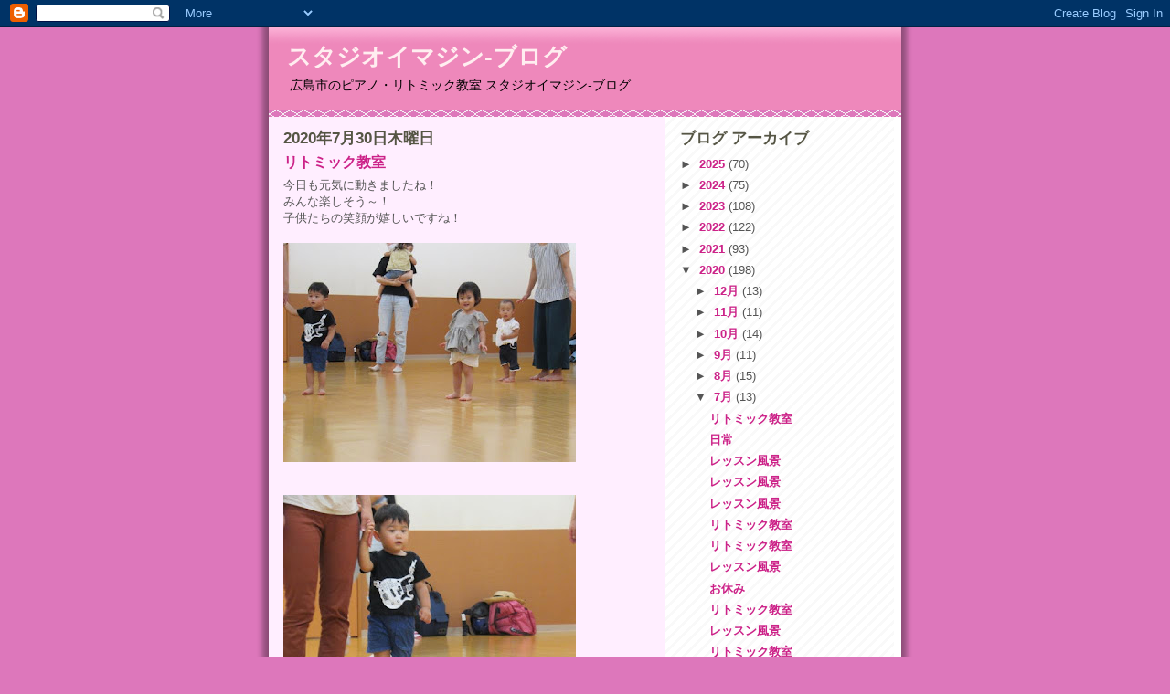

--- FILE ---
content_type: text/html; charset=UTF-8
request_url: https://s-imagine.blogspot.com/2020/07/
body_size: 18306
content:
<!DOCTYPE html>
<html dir='ltr'>
<head>
<link href='https://www.blogger.com/static/v1/widgets/2944754296-widget_css_bundle.css' rel='stylesheet' type='text/css'/>
<meta content='text/html; charset=UTF-8' http-equiv='Content-Type'/>
<meta content='blogger' name='generator'/>
<link href='https://s-imagine.blogspot.com/favicon.ico' rel='icon' type='image/x-icon'/>
<link href='http://s-imagine.blogspot.com/2020/07/' rel='canonical'/>
<link rel="alternate" type="application/atom+xml" title="スタジオイマジン-ブログ - Atom" href="https://s-imagine.blogspot.com/feeds/posts/default" />
<link rel="alternate" type="application/rss+xml" title="スタジオイマジン-ブログ - RSS" href="https://s-imagine.blogspot.com/feeds/posts/default?alt=rss" />
<link rel="service.post" type="application/atom+xml" title="スタジオイマジン-ブログ - Atom" href="https://www.blogger.com/feeds/3570537262472676556/posts/default" />
<!--Can't find substitution for tag [blog.ieCssRetrofitLinks]-->
<meta content='http://s-imagine.blogspot.com/2020/07/' property='og:url'/>
<meta content='スタジオイマジン-ブログ' property='og:title'/>
<meta content='広島市のピアノ・リトミック教室 スタジオイマジン-ブログ' property='og:description'/>
<title>スタジオイマジン-ブログ: 7月 2020</title>
<style id='page-skin-1' type='text/css'><!--
/*
* -----------------------------------------------
* Blogger Template Style
* Name:     Ms. Moto (Pinky Lee variation)
* Date:     23 Feb 2004
* Updated by: Blogger Team
* ----------------------------------------------- */
/* Primary layout */
body {
margin: 0;
padding: 0;
border: 0;
text-align: center;
color: #555555;
background: #d7b url(https://resources.blogblog.com/blogblog/data/moto_ms/outerwrap.gif) top center repeat-y;
font-size: small;
}
img {
border: 0;
display: block;
}
.clear {
clear: both;
}
/* Wrapper */
#outer-wrapper {
margin: 0 auto;
border: 0;
width: 692px;
text-align: left;
background: #ffeeff url(https://resources.blogblog.com/blogblog/data/moto_ms/innerwrap.gif) top right repeat-y;
font: normal normal 100% tahoma, 'Trebuchet MS', lucida, helvetica, sans-serif;
}
/* Header */
#header-wrapper	{
background: #e8b url(https://resources.blogblog.com/blogblog/data/moto_ms/headbotborder.gif) bottom left repeat-x;
margin: 0 auto;
padding-top: 0;
padding-right: 0;
padding-bottom: 15px;
padding-left: 0;
border: 0;
}
#header h1 {
text-align: left;
font-size: 200%;
color: #ffeef0;
padding-top: 15px;
padding-right: 20px;
padding-bottom: 0;
padding-left: 20px;
margin: 0;
background-image: url(https://resources.blogblog.com/blogblog/data/moto_ms/topper.gif);
background-repeat: repeat-x;
background-position: top left;
}
h1 a, h1 a:link, h1 a:visited {
color: #ffeef0;
}
#header .description {
font-size: 110%;
text-align: left;
padding-top: 3px;
padding-right: 20px;
padding-bottom: 10px;
padding-left: 23px;
margin: 0;
line-height:140%;
color: #000000;
}
/* Inner layout */
#content-wrapper {
padding: 0 16px;
}
#main {
width: 400px;
float: left;
word-wrap: break-word; /* fix for long text breaking sidebar float in IE */
overflow: hidden;     /* fix for long non-text content breaking IE sidebar float */
}
#sidebar {
width: 226px;
float: right;
color: #555555;
word-wrap: break-word; /* fix for long text breaking sidebar float in IE */
overflow: hidden;     /* fix for long non-text content breaking IE sidebar float */
}
/* Bottom layout */
#footer	{
clear: left;
margin: 0;
padding: 0 20px;
border: 0;
text-align: left;
border-top: 1px solid #f9f9f9;
}
#footer .widget	{
text-align: left;
margin: 0;
padding: 10px 0;
background-color: transparent;
}
/* Default links 	*/
a:link, a:visited {
font-weight: bold;
text-decoration: none;
color: #cc2288;
background: transparent;
}
a:hover {
font-weight: bold;
text-decoration: underline;
color: #ee88bb;
background: transparent;
}
a:active {
font-weight : bold;
text-decoration : none;
color: #ee88bb;
background: transparent;
}
/* Typography */
.main p, .sidebar p, .post-body {
line-height: 140%;
margin-top: 5px;
margin-bottom: 1em;
}
.post-body blockquote {
line-height:1.3em;
}
h2, h3, h4, h5	{
margin: 0;
padding: 0;
}
h2 {
font-size: 130%;
}
h2.date-header {
color: #555544;
}
.post h3 {
margin-top: 5px;
font-size: 120%;
}
.post-footer {
font-style: italic;
}
.sidebar h2 {
color: #555544;
}
.sidebar .widget {
margin-top: 12px;
margin-right: 0;
margin-bottom: 13px;
margin-left: 0;
padding: 0;
}
.main .widget {
margin-top: 12px;
margin-right: 0;
margin-bottom: 0;
margin-left: 0;
}
li  {
line-height: 160%;
}
.sidebar ul {
margin-left: 0;
margin-top: 0;
padding-left: 0;
}
.sidebar ul li {
list-style: disc url(https://resources.blogblog.com/blogblog/data/moto_ms/diamond.gif) inside;
vertical-align: top;
padding: 0;
margin: 0;
}
.widget-content {
margin-top: 0.5em;
}
/* Profile
----------------------------------------------- */
.profile-datablock {
margin-top: 3px;
margin-right: 0;
margin-bottom: 5px;
margin-left: 0;
line-height: 140%;
}
.profile-textblock {
margin-left: 0;
}
.profile-img {
float: left;
margin-top: 0;
margin-right: 10px;
margin-bottom: 5px;
margin-left: 0;
border:4px solid #e8b;
}
#comments  {
border: 0;
border-top: 1px dashed #eed;
margin-top: 10px;
margin-right: 0;
margin-bottom: 0;
margin-left: 0;
padding: 0;
}
#comments h4	{
margin-top: 10px;
font-weight: normal;
font-style: italic;
text-transform: uppercase;
letter-spacing: 1px;
}
#comments dl dt 	{
font-weight: bold;
font-style: italic;
margin-top: 35px;
padding-top: 1px;
padding-right: 0;
padding-bottom: 0;
padding-left: 18px;
background: transparent url(https://resources.blogblog.com/blogblog/data/moto_ms/commentbug.gif) top left no-repeat;
}
#comments dl dd	{
padding: 0;
margin: 0;
}
.deleted-comment {
font-style:italic;
color:gray;
}
.feed-links {
clear: both;
line-height: 2.5em;
}
#blog-pager-newer-link {
float: left;
}
#blog-pager-older-link {
float: right;
}
#blog-pager {
text-align: center;
}
/** Page structure tweaks for layout editor wireframe */
body#layout #outer-wrapper {
padding-top: 0;
}
body#layout #header,
body#layout #content-wrapper,
body#layout #footer {
padding: 0;
}

--></style>
<link href='https://www.blogger.com/dyn-css/authorization.css?targetBlogID=3570537262472676556&amp;zx=cf78d0c5-dc95-467e-9bb7-f5f42d34299c' media='none' onload='if(media!=&#39;all&#39;)media=&#39;all&#39;' rel='stylesheet'/><noscript><link href='https://www.blogger.com/dyn-css/authorization.css?targetBlogID=3570537262472676556&amp;zx=cf78d0c5-dc95-467e-9bb7-f5f42d34299c' rel='stylesheet'/></noscript>
<meta name='google-adsense-platform-account' content='ca-host-pub-1556223355139109'/>
<meta name='google-adsense-platform-domain' content='blogspot.com'/>

</head>
<body>
<div class='navbar section' id='navbar'><div class='widget Navbar' data-version='1' id='Navbar1'><script type="text/javascript">
    function setAttributeOnload(object, attribute, val) {
      if(window.addEventListener) {
        window.addEventListener('load',
          function(){ object[attribute] = val; }, false);
      } else {
        window.attachEvent('onload', function(){ object[attribute] = val; });
      }
    }
  </script>
<div id="navbar-iframe-container"></div>
<script type="text/javascript" src="https://apis.google.com/js/platform.js"></script>
<script type="text/javascript">
      gapi.load("gapi.iframes:gapi.iframes.style.bubble", function() {
        if (gapi.iframes && gapi.iframes.getContext) {
          gapi.iframes.getContext().openChild({
              url: 'https://www.blogger.com/navbar/3570537262472676556?origin\x3dhttps://s-imagine.blogspot.com',
              where: document.getElementById("navbar-iframe-container"),
              id: "navbar-iframe"
          });
        }
      });
    </script><script type="text/javascript">
(function() {
var script = document.createElement('script');
script.type = 'text/javascript';
script.src = '//pagead2.googlesyndication.com/pagead/js/google_top_exp.js';
var head = document.getElementsByTagName('head')[0];
if (head) {
head.appendChild(script);
}})();
</script>
</div></div>
<div id='outer-wrapper'><div id='wrap2'>
<!-- skip links for text browsers -->
<span id='skiplinks' style='display:none;'>
<a href='#main'>skip to main </a> |
      <a href='#sidebar'>skip to sidebar</a>
</span>
<div id='header-wrapper'>
<div class='header section' id='header'><div class='widget Header' data-version='1' id='Header1'>
<div id='header-inner'>
<div class='titlewrapper'>
<h1 class='title'>
<a href='https://s-imagine.blogspot.com/'>
スタジオイマジン-ブログ
</a>
</h1>
</div>
<div class='descriptionwrapper'>
<p class='description'><span>広島市のピアノ&#12539;リトミック教室 スタジオイマジン-ブログ</span></p>
</div>
</div>
</div></div>
</div>
<div id='content-wrapper'>
<div id='crosscol-wrapper' style='text-align:center'>
<div class='crosscol no-items section' id='crosscol'></div>
</div>
<div id='main-wrapper'>
<div class='main section' id='main'><div class='widget Blog' data-version='1' id='Blog1'>
<div class='blog-posts hfeed'>

          <div class="date-outer">
        
<h2 class='date-header'><span>2020年7月30日木曜日</span></h2>

          <div class="date-posts">
        
<div class='post-outer'>
<div class='post hentry uncustomized-post-template' itemprop='blogPost' itemscope='itemscope' itemtype='http://schema.org/BlogPosting'>
<meta content='https://blogger.googleusercontent.com/img/b/R29vZ2xl/AVvXsEgob1phWF599Kv1m1RNCjY8lIyYwoJBwZYYRqlM5_bDldjn0MALNrYvkcd9dXEHYBjzG8fYvp5LBjNCfwya-ImPD3lhOkIvk8CyN9Cr8XuDcXclWxFprJMaChvKRkS7UC4PODmbLMmL0Q/s320/IMG_0912-resize.jpg' itemprop='image_url'/>
<meta content='3570537262472676556' itemprop='blogId'/>
<meta content='8445113129966520181' itemprop='postId'/>
<a name='8445113129966520181'></a>
<h3 class='post-title entry-title' itemprop='name'>
<a href='https://s-imagine.blogspot.com/2020/07/blog-post_30.html'>リトミック教室</a>
</h3>
<div class='post-header'>
<div class='post-header-line-1'></div>
</div>
<div class='post-body entry-content' id='post-body-8445113129966520181' itemprop='description articleBody'>
今日も元気に動きましたね&#65281;<br />
みんな楽しそう&#65374;&#65281;<br />
子供たちの笑顔が嬉しいですね&#65281;<br />
<br />
<a href="https://blogger.googleusercontent.com/img/b/R29vZ2xl/AVvXsEgob1phWF599Kv1m1RNCjY8lIyYwoJBwZYYRqlM5_bDldjn0MALNrYvkcd9dXEHYBjzG8fYvp5LBjNCfwya-ImPD3lhOkIvk8CyN9Cr8XuDcXclWxFprJMaChvKRkS7UC4PODmbLMmL0Q/s1600/IMG_0912-resize.jpg" imageanchor="1"><img border="0" data-original-height="480" data-original-width="640" height="240" src="https://blogger.googleusercontent.com/img/b/R29vZ2xl/AVvXsEgob1phWF599Kv1m1RNCjY8lIyYwoJBwZYYRqlM5_bDldjn0MALNrYvkcd9dXEHYBjzG8fYvp5LBjNCfwya-ImPD3lhOkIvk8CyN9Cr8XuDcXclWxFprJMaChvKRkS7UC4PODmbLMmL0Q/s320/IMG_0912-resize.jpg" width="320" /></a><br />
<br />
<a href="https://blogger.googleusercontent.com/img/b/R29vZ2xl/AVvXsEjUYYCKd0dCqbbt27vMMEvBYFWB8o14tFvFJgBpgjEXuft3xX6cph2-8W7Ekg8UmS2rVcKXjSWsxZdnKDqAIEqbv6Im5Vli-gAe9napjmn35OE8W9d7vxlFTslNBVXYTfUYVX3Aq6_rHg/s1600/IMG_0913-resize.jpg" imageanchor="1"><img border="0" data-original-height="480" data-original-width="640" height="240" src="https://blogger.googleusercontent.com/img/b/R29vZ2xl/AVvXsEjUYYCKd0dCqbbt27vMMEvBYFWB8o14tFvFJgBpgjEXuft3xX6cph2-8W7Ekg8UmS2rVcKXjSWsxZdnKDqAIEqbv6Im5Vli-gAe9napjmn35OE8W9d7vxlFTslNBVXYTfUYVX3Aq6_rHg/s320/IMG_0913-resize.jpg" width="320" /></a><br />
<br />
<a href="https://blogger.googleusercontent.com/img/b/R29vZ2xl/AVvXsEgoqdZUMNyYX5UQ_cU1EWYpzEW2s4K8Txzt46FVz2g-JL81vIZ1S0cjv58LsxyUxDFGt4w99ZrbFqjAKm3oPF06pZVKuq5PO_GDFIQAw18csVP3GL_OVB6DaTK7ZjQzABlFsJZ5oUjZmg/s1600/IMG_0915-resize.jpg" imageanchor="1"><img border="0" data-original-height="480" data-original-width="640" height="240" src="https://blogger.googleusercontent.com/img/b/R29vZ2xl/AVvXsEgoqdZUMNyYX5UQ_cU1EWYpzEW2s4K8Txzt46FVz2g-JL81vIZ1S0cjv58LsxyUxDFGt4w99ZrbFqjAKm3oPF06pZVKuq5PO_GDFIQAw18csVP3GL_OVB6DaTK7ZjQzABlFsJZ5oUjZmg/s320/IMG_0915-resize.jpg" width="320" /></a><br />
<br />
<a href="https://blogger.googleusercontent.com/img/b/R29vZ2xl/AVvXsEgE-5tA4fjYTr4gtKOqnW20BG8LuB2nICmemy291x8cUtoT1y0fj60rkLCwUiII3NlCwkfsfDAfRiikCNBIMUXuhiEAcwIZ_AKli4Hm3uG8QOzjaY4sAAMRlrWDGdAq_LwgtE_fiFy1uA/s1600/IMG_0917-resize.jpg" imageanchor="1"><img border="0" data-original-height="480" data-original-width="640" height="240" src="https://blogger.googleusercontent.com/img/b/R29vZ2xl/AVvXsEgE-5tA4fjYTr4gtKOqnW20BG8LuB2nICmemy291x8cUtoT1y0fj60rkLCwUiII3NlCwkfsfDAfRiikCNBIMUXuhiEAcwIZ_AKli4Hm3uG8QOzjaY4sAAMRlrWDGdAq_LwgtE_fiFy1uA/s320/IMG_0917-resize.jpg" width="320" /></a><br />
<br />
<a href="https://blogger.googleusercontent.com/img/b/R29vZ2xl/AVvXsEg4mk5MyXakrlMIZl0-vwPg7IWqTGFzCcW3F3M0w_QSqoCGU-iDuI5U49h4wBnsKiPv5X1nwt57QVeXA4D9OTmCfFpzuqE7NGjLdUU9gmemWueDv1Q9p-Y10uHKo6_I1VrrABc-OQgq1g/s1600/IMG_0918-resize.jpg" imageanchor="1"><img border="0" data-original-height="480" data-original-width="640" height="240" src="https://blogger.googleusercontent.com/img/b/R29vZ2xl/AVvXsEg4mk5MyXakrlMIZl0-vwPg7IWqTGFzCcW3F3M0w_QSqoCGU-iDuI5U49h4wBnsKiPv5X1nwt57QVeXA4D9OTmCfFpzuqE7NGjLdUU9gmemWueDv1Q9p-Y10uHKo6_I1VrrABc-OQgq1g/s320/IMG_0918-resize.jpg" width="320" /></a><br />
<br />
<a href="https://blogger.googleusercontent.com/img/b/R29vZ2xl/AVvXsEhN9IWihGBVXxu80JnitS8J9UgrCFeClf-4s__ETkjrAU3ekPqc8E1M9ZNEKc-gAiat-2q-hKsDnjstXUZlelPirCbpi0uiRVSkWH__GMuyJaZGATVuDXh6Hz_usKbXvHtJdJbP_bIXFA/s1600/IMG_0920-resize.jpg" imageanchor="1"><img border="0" data-original-height="480" data-original-width="640" height="240" src="https://blogger.googleusercontent.com/img/b/R29vZ2xl/AVvXsEhN9IWihGBVXxu80JnitS8J9UgrCFeClf-4s__ETkjrAU3ekPqc8E1M9ZNEKc-gAiat-2q-hKsDnjstXUZlelPirCbpi0uiRVSkWH__GMuyJaZGATVuDXh6Hz_usKbXvHtJdJbP_bIXFA/s320/IMG_0920-resize.jpg" width="320" /></a><br />
<br />
<a href="https://blogger.googleusercontent.com/img/b/R29vZ2xl/AVvXsEj5TagU3s6kM_HS5TQAyyEJjVBUHyLrA-V4cEBpaCVSDp5dyKIm1uaz5gWXlp_cdBlj8hbZoRhsezdZ8nOZNRqMf9A92iYYHz3bW3ss1KZPixqLzBFXeKDjmX7CkTYEMzH01gzLCmADpA/s1600/IMG_0926-resize.jpg" imageanchor="1"><img border="0" data-original-height="480" data-original-width="640" height="240" src="https://blogger.googleusercontent.com/img/b/R29vZ2xl/AVvXsEj5TagU3s6kM_HS5TQAyyEJjVBUHyLrA-V4cEBpaCVSDp5dyKIm1uaz5gWXlp_cdBlj8hbZoRhsezdZ8nOZNRqMf9A92iYYHz3bW3ss1KZPixqLzBFXeKDjmX7CkTYEMzH01gzLCmADpA/s320/IMG_0926-resize.jpg" width="320" /></a><br />
<br />
<a href="https://blogger.googleusercontent.com/img/b/R29vZ2xl/AVvXsEhJNyVoFDiyJqHZ442mV92p_hCGKXWdwe7ZXeytluqyWcDEBljYICLFVlJIKtpWiH810OTZm9-OOOHRcPbYXu2M8oi01vqqsxAB6k9j5Nk6hYCzeLTjXfpLc1DT9e65AFJDg5WHaO6twQ/s1600/IMG_0927-resize.jpg" imageanchor="1"><img border="0" data-original-height="480" data-original-width="640" height="240" src="https://blogger.googleusercontent.com/img/b/R29vZ2xl/AVvXsEhJNyVoFDiyJqHZ442mV92p_hCGKXWdwe7ZXeytluqyWcDEBljYICLFVlJIKtpWiH810OTZm9-OOOHRcPbYXu2M8oi01vqqsxAB6k9j5Nk6hYCzeLTjXfpLc1DT9e65AFJDg5WHaO6twQ/s320/IMG_0927-resize.jpg" width="320" /></a><br />
<br />
<a href="https://blogger.googleusercontent.com/img/b/R29vZ2xl/AVvXsEgHcy_crusIcLNDUBt6rumeAPjE8IJEmrFVwP3lePC9ZrGQLsFcOMuPamglLk2C-7xcJqkKeBiqG-_z_6KvbRGDMpsZK14QMZeO-uFhzsH6nWBtLURhCDuJO4B-Jon0HHOZNLYYTIIWzA/s1600/IMG_0928-resize.jpg" imageanchor="1"><img border="0" data-original-height="480" data-original-width="640" height="240" src="https://blogger.googleusercontent.com/img/b/R29vZ2xl/AVvXsEgHcy_crusIcLNDUBt6rumeAPjE8IJEmrFVwP3lePC9ZrGQLsFcOMuPamglLk2C-7xcJqkKeBiqG-_z_6KvbRGDMpsZK14QMZeO-uFhzsH6nWBtLURhCDuJO4B-Jon0HHOZNLYYTIIWzA/s320/IMG_0928-resize.jpg" width="320" /></a><br />
<br />
<a href="https://blogger.googleusercontent.com/img/b/R29vZ2xl/AVvXsEiOgnT1Z9lPT6x6UhPr9ooAsAjtOFCY_0L42Rz4Is59G7C97zEDDuc754kSiuUaaAJTeFrVK1aI0sFiyz5Vjned4ce5rdRBz67ppkTx50PwtbPjmcSbHE7Dq7OqX80DywFp9C_gz4qjNg/s1600/IMG_0929-resize.jpg" imageanchor="1"><img border="0" data-original-height="480" data-original-width="640" height="240" src="https://blogger.googleusercontent.com/img/b/R29vZ2xl/AVvXsEiOgnT1Z9lPT6x6UhPr9ooAsAjtOFCY_0L42Rz4Is59G7C97zEDDuc754kSiuUaaAJTeFrVK1aI0sFiyz5Vjned4ce5rdRBz67ppkTx50PwtbPjmcSbHE7Dq7OqX80DywFp9C_gz4qjNg/s320/IMG_0929-resize.jpg" width="320" /></a><br />
<br />
<a href="https://blogger.googleusercontent.com/img/b/R29vZ2xl/AVvXsEgCr2cGHks7cWC_85P2G3hOk0OPlNNjz3TZ1NozOxyx75P3jkcaPTN53mZjL5DdSODzJhnZInAy4Q5wsE1dDZ4oqqPr-COU0zOKHaZEaAQ2hU1xPIn2ZwwS5xV0OOaFohtp7tTB8PhqsQ/s1600/IMG_0930-resize.jpg" imageanchor="1"><img border="0" data-original-height="480" data-original-width="640" height="240" src="https://blogger.googleusercontent.com/img/b/R29vZ2xl/AVvXsEgCr2cGHks7cWC_85P2G3hOk0OPlNNjz3TZ1NozOxyx75P3jkcaPTN53mZjL5DdSODzJhnZInAy4Q5wsE1dDZ4oqqPr-COU0zOKHaZEaAQ2hU1xPIn2ZwwS5xV0OOaFohtp7tTB8PhqsQ/s320/IMG_0930-resize.jpg" width="320" /></a><br />
<br />
<a href="https://blogger.googleusercontent.com/img/b/R29vZ2xl/AVvXsEh8xMbh6XYlX7CHgcqXkWSYSUS8DIrSDMU96A5r1kNexalwKg2zYjciohot-w26BmEX-38ce1oo3-tuVdCR9BhnR5ohj4w_J-IPA31nPJNT4s9GBy_CVlq_oFB-viR3LGFgdqZ3MnD7cw/s1600/IMG_0933-resize.jpg" imageanchor="1"><img border="0" data-original-height="480" data-original-width="640" height="240" src="https://blogger.googleusercontent.com/img/b/R29vZ2xl/AVvXsEh8xMbh6XYlX7CHgcqXkWSYSUS8DIrSDMU96A5r1kNexalwKg2zYjciohot-w26BmEX-38ce1oo3-tuVdCR9BhnR5ohj4w_J-IPA31nPJNT4s9GBy_CVlq_oFB-viR3LGFgdqZ3MnD7cw/s320/IMG_0933-resize.jpg" width="320" /></a><br />
<br />
<a href="https://blogger.googleusercontent.com/img/b/R29vZ2xl/AVvXsEg8PcG-3PHuLoYhNfACUOw0IKehfT2NGyFy-sEMrzYzIz8pl_JPX8EvMSBn6tcSXYml8hkcoAJSzME5LKU4k_opz-KtCqvAkirVe-2Pba-CcyDXplpHwHyQjjH5_dqkda_SsTJD8xr-3g/s1600/IMG_0935-resize.jpg" imageanchor="1"><img border="0" data-original-height="480" data-original-width="640" height="240" src="https://blogger.googleusercontent.com/img/b/R29vZ2xl/AVvXsEg8PcG-3PHuLoYhNfACUOw0IKehfT2NGyFy-sEMrzYzIz8pl_JPX8EvMSBn6tcSXYml8hkcoAJSzME5LKU4k_opz-KtCqvAkirVe-2Pba-CcyDXplpHwHyQjjH5_dqkda_SsTJD8xr-3g/s320/IMG_0935-resize.jpg" width="320" /></a>
<div style='clear: both;'></div>
</div>
<div class='post-footer'>
<div class='post-footer-line post-footer-line-1'>
<span class='post-author vcard'>
投稿者
<span class='fn' itemprop='author' itemscope='itemscope' itemtype='http://schema.org/Person'>
<meta content='https://www.blogger.com/profile/06651210577466042400' itemprop='url'/>
<a class='g-profile' href='https://www.blogger.com/profile/06651210577466042400' rel='author' title='author profile'>
<span itemprop='name'>s-imagine</span>
</a>
</span>
</span>
<span class='post-timestamp'>
時刻:
<meta content='http://s-imagine.blogspot.com/2020/07/blog-post_30.html' itemprop='url'/>
<a class='timestamp-link' href='https://s-imagine.blogspot.com/2020/07/blog-post_30.html' rel='bookmark' title='permanent link'><abbr class='published' itemprop='datePublished' title='2020-07-30T22:34:00+09:00'>22:34</abbr></a>
</span>
<span class='post-comment-link'>
</span>
<span class='post-icons'>
<span class='item-action'>
<a href='https://www.blogger.com/email-post/3570537262472676556/8445113129966520181' title='メール投稿'>
<img alt='' class='icon-action' height='13' src='https://resources.blogblog.com/img/icon18_email.gif' width='18'/>
</a>
</span>
<span class='item-control blog-admin pid-894855037'>
<a href='https://www.blogger.com/post-edit.g?blogID=3570537262472676556&postID=8445113129966520181&from=pencil' title='投稿を編集'>
<img alt='' class='icon-action' height='18' src='https://resources.blogblog.com/img/icon18_edit_allbkg.gif' width='18'/>
</a>
</span>
</span>
<div class='post-share-buttons goog-inline-block'>
</div>
</div>
<div class='post-footer-line post-footer-line-2'>
<span class='post-labels'>
</span>
</div>
<div class='post-footer-line post-footer-line-3'>
<span class='post-location'>
</span>
</div>
</div>
</div>
</div>

          </div></div>
        

          <div class="date-outer">
        
<h2 class='date-header'><span>2020年7月27日月曜日</span></h2>

          <div class="date-posts">
        
<div class='post-outer'>
<div class='post hentry uncustomized-post-template' itemprop='blogPost' itemscope='itemscope' itemtype='http://schema.org/BlogPosting'>
<meta content='https://blogger.googleusercontent.com/img/b/R29vZ2xl/AVvXsEgU4frmq85UIrXpaM9zjSaEhfsBPFZhdjok0Shr941axV4e9eBTrQ1UcusivGD7sEGJSi-JFPXQUHJrsQyLt_SPHh6opBOx3-zU08W1Ra5g7h7upiMmr5UQNYVoo8tBrDGp4-8FLpG0ag/s320/DSC_0338%255B1%255D-resize.jpg' itemprop='image_url'/>
<meta content='3570537262472676556' itemprop='blogId'/>
<meta content='3984045732251580694' itemprop='postId'/>
<a name='3984045732251580694'></a>
<h3 class='post-title entry-title' itemprop='name'>
<a href='https://s-imagine.blogspot.com/2020/07/blog-post_27.html'>日常</a>
</h3>
<div class='post-header'>
<div class='post-header-line-1'></div>
</div>
<div class='post-body entry-content' id='post-body-3984045732251580694' itemprop='description articleBody'>
午前は&#12289;オンラインセミナーを受講しています&#12290;<br />
移動しなくて全国の先生方のセミナーが受けれて本当に幸せです&#65281;音楽の勉強は楽しい&#65281;&#65281;<br />
<br />
<a href="https://blogger.googleusercontent.com/img/b/R29vZ2xl/AVvXsEgU4frmq85UIrXpaM9zjSaEhfsBPFZhdjok0Shr941axV4e9eBTrQ1UcusivGD7sEGJSi-JFPXQUHJrsQyLt_SPHh6opBOx3-zU08W1Ra5g7h7upiMmr5UQNYVoo8tBrDGp4-8FLpG0ag/s1600/DSC_0338%255B1%255D-resize.jpg" imageanchor="1"><img border="0" data-original-height="480" data-original-width="639" height="240" src="https://blogger.googleusercontent.com/img/b/R29vZ2xl/AVvXsEgU4frmq85UIrXpaM9zjSaEhfsBPFZhdjok0Shr941axV4e9eBTrQ1UcusivGD7sEGJSi-JFPXQUHJrsQyLt_SPHh6opBOx3-zU08W1Ra5g7h7upiMmr5UQNYVoo8tBrDGp4-8FLpG0ag/s320/DSC_0338%255B1%255D-resize.jpg" width="320" /></a><br />
<br />
<a href="https://blogger.googleusercontent.com/img/b/R29vZ2xl/AVvXsEgn8INQ37K4hsdL61FnQxcBku87cWoqtc7I4S9waF3qObehQMHqyHjRfP2wZbpLrTMA7im8pihrrUtsZgJUUduQDwYHXWrBcS8hYjY9_xYnEQerDWHC1qEcVFm_WSdytSjz8FckbUcXgQ/s1600/DSC_0340%255B1%255D-resize.jpg" imageanchor="1"><img border="0" data-original-height="480" data-original-width="359" height="320" src="https://blogger.googleusercontent.com/img/b/R29vZ2xl/AVvXsEgn8INQ37K4hsdL61FnQxcBku87cWoqtc7I4S9waF3qObehQMHqyHjRfP2wZbpLrTMA7im8pihrrUtsZgJUUduQDwYHXWrBcS8hYjY9_xYnEQerDWHC1qEcVFm_WSdytSjz8FckbUcXgQ/s320/DSC_0340%255B1%255D-resize.jpg" width="239" /></a><br />
<br />
<a href="https://blogger.googleusercontent.com/img/b/R29vZ2xl/AVvXsEj1hBdKWIHLnDM0DLgmdMT-eNlQhyphenhyphen-UavLsRVvN7XSype4QEUSrgKV48V_vE-QCESBMwn2WUFVXN9BpUgw2zXiz1EpTBDJNycoWK70AtVHNRKsp4BrseMkifgi3Tuc3HrhO603lsDoWIQ/s1600/DSC_0349%255B1%255D-resize.jpg" imageanchor="1"><img border="0" data-original-height="480" data-original-width="639" height="240" src="https://blogger.googleusercontent.com/img/b/R29vZ2xl/AVvXsEj1hBdKWIHLnDM0DLgmdMT-eNlQhyphenhyphen-UavLsRVvN7XSype4QEUSrgKV48V_vE-QCESBMwn2WUFVXN9BpUgw2zXiz1EpTBDJNycoWK70AtVHNRKsp4BrseMkifgi3Tuc3HrhO603lsDoWIQ/s320/DSC_0349%255B1%255D-resize.jpg" width="320" /></a><br />
<br />
<a href="https://blogger.googleusercontent.com/img/b/R29vZ2xl/AVvXsEjla0kSSq8WIpKFCmZQcryPkoN9i8EAkrWn0oyBC9hmtL2ZgOkcMicXQj2vur9nLlFeFipFi9agLpyxLtCNAlAR4BCpM5CGPXHXfMDUlWWf8GCVjv24TXnksF9P3c7gs2WZhsXIPsshQw/s1600/DSC_0363%255B2%255D-resize.jpg" imageanchor="1"><img border="0" data-original-height="480" data-original-width="639" height="240" src="https://blogger.googleusercontent.com/img/b/R29vZ2xl/AVvXsEjla0kSSq8WIpKFCmZQcryPkoN9i8EAkrWn0oyBC9hmtL2ZgOkcMicXQj2vur9nLlFeFipFi9agLpyxLtCNAlAR4BCpM5CGPXHXfMDUlWWf8GCVjv24TXnksF9P3c7gs2WZhsXIPsshQw/s320/DSC_0363%255B2%255D-resize.jpg" width="320" /></a><br />
<br />
<a href="https://blogger.googleusercontent.com/img/b/R29vZ2xl/AVvXsEje_FRi9f9YzA2HHjqh8IxaF3bJdGLz9hAUflO6gnrGWI_Y8CaLGbKdjiUNpoCrtmZmRDPbmuv801Ld_MAEofIGHdjlVoTeLTT-Y2L6qH_AymEyGJGm6o-FeyYm9y59K9d-Z7adNepkhQ/s1600/FB_IMG_1596583092345%255B1%255D-resize.jpg" imageanchor="1"><img border="0" data-original-height="373" data-original-width="640" height="187" src="https://blogger.googleusercontent.com/img/b/R29vZ2xl/AVvXsEje_FRi9f9YzA2HHjqh8IxaF3bJdGLz9hAUflO6gnrGWI_Y8CaLGbKdjiUNpoCrtmZmRDPbmuv801Ld_MAEofIGHdjlVoTeLTT-Y2L6qH_AymEyGJGm6o-FeyYm9y59K9d-Z7adNepkhQ/s320/FB_IMG_1596583092345%255B1%255D-resize.jpg" width="320" /></a><br />
<br />
<a href="https://blogger.googleusercontent.com/img/b/R29vZ2xl/AVvXsEhOhhsCPsgvlwo0jthzqvFYEVinVJ-ceL_ahrOt5vV3OhLPMvSushyEp3aNYbKoRPvUnklH8CMMrfDw6dHdXEVtIraWnTxH7KsAQQ9kLBNpzxyzeTdDqlXjStPN75YJ8ObdTw_lZpoOkg/s1600/received_1555188154640880-resize.jpg" imageanchor="1"><img border="0" data-original-height="360" data-original-width="640" height="180" src="https://blogger.googleusercontent.com/img/b/R29vZ2xl/AVvXsEhOhhsCPsgvlwo0jthzqvFYEVinVJ-ceL_ahrOt5vV3OhLPMvSushyEp3aNYbKoRPvUnklH8CMMrfDw6dHdXEVtIraWnTxH7KsAQQ9kLBNpzxyzeTdDqlXjStPN75YJ8ObdTw_lZpoOkg/s320/received_1555188154640880-resize.jpg" width="320" /></a><br />
<br />
カープ観戦&#12290;今シーズン初めてで最後&#65311;&#65288;笑&#65289;<br />
検温&#12289;除菌&#12289;マスク着用&#12289;前後左右空席での観戦&#12290;<br />
ゆったりと野球観戦を楽しみました&#12290;引き分けで疲れましたが&#65288;笑&#65289;<br />
<br />
<a href="https://blogger.googleusercontent.com/img/b/R29vZ2xl/AVvXsEhjtqHsukrvUhzbRZnNl6NyQ0Vp4A903yqXMACU_c94zW-q4GRKURlx5mZ96ZuHrUM0LDQyeVEBSYVUzJOq7Kp9yXRoE0mc7HTHp8WtNFAr8eRVn9mM_Nt6MQyBuuELlNl2efGj4kJD1w/s1600/DSC_0370%255B1%255D-resize.jpg" imageanchor="1"><img border="0" data-original-height="480" data-original-width="639" height="240" src="https://blogger.googleusercontent.com/img/b/R29vZ2xl/AVvXsEhjtqHsukrvUhzbRZnNl6NyQ0Vp4A903yqXMACU_c94zW-q4GRKURlx5mZ96ZuHrUM0LDQyeVEBSYVUzJOq7Kp9yXRoE0mc7HTHp8WtNFAr8eRVn9mM_Nt6MQyBuuELlNl2efGj4kJD1w/s320/DSC_0370%255B1%255D-resize.jpg" width="320" /></a><br />
<br />
<a href="https://blogger.googleusercontent.com/img/b/R29vZ2xl/AVvXsEjtojIN2EimDvnqjxB4tZl8_mYbXaHGhbSF4LG0cao_uhLtZX3IrW41FqK6do7LqMdEAbhe46wxoG7f3vKmhS1kb2h3JS3uGYyurppRFOFNJhuuoDr8vDE1JwOavTxD9NeQca_qKXoQkQ/s1600/DSC_0373%255B1%255D-resize.jpg" imageanchor="1"><img border="0" data-original-height="480" data-original-width="639" height="240" src="https://blogger.googleusercontent.com/img/b/R29vZ2xl/AVvXsEjtojIN2EimDvnqjxB4tZl8_mYbXaHGhbSF4LG0cao_uhLtZX3IrW41FqK6do7LqMdEAbhe46wxoG7f3vKmhS1kb2h3JS3uGYyurppRFOFNJhuuoDr8vDE1JwOavTxD9NeQca_qKXoQkQ/s320/DSC_0373%255B1%255D-resize.jpg" width="320" /></a><br />
<br />
<a href="https://blogger.googleusercontent.com/img/b/R29vZ2xl/AVvXsEiNcpVaDfoL6FvGd4jQgQAOnVUm3kPGeeLikrV6NLRXcOlMgfSAYhhBNIDqFqi7aCGTzr-kXPIWj9zJ8ub0uDCqIbMnQGERo89Vs7KYx2b35ZkBoLUurMeemL_NVyylo81R7axhrcSTYg/s1600/DSC_0379%255B1%255D-resize.jpg" imageanchor="1"><img border="0" data-original-height="480" data-original-width="639" height="240" src="https://blogger.googleusercontent.com/img/b/R29vZ2xl/AVvXsEiNcpVaDfoL6FvGd4jQgQAOnVUm3kPGeeLikrV6NLRXcOlMgfSAYhhBNIDqFqi7aCGTzr-kXPIWj9zJ8ub0uDCqIbMnQGERo89Vs7KYx2b35ZkBoLUurMeemL_NVyylo81R7axhrcSTYg/s320/DSC_0379%255B1%255D-resize.jpg" width="320" /></a><br />
<br />
<a href="https://blogger.googleusercontent.com/img/b/R29vZ2xl/AVvXsEj5zThCD0pxwRpWbGrPm23H7haqsWh4aiQ3YQYMkTWabT_SgIkfOvTcxRa0f2n36SYWASo_W4u0aJFX-1hFDXminov8ap7-5Z1CZqlV6yD4fsLcb1ga8-3aKRKU6cYELmmUcMxRFl0_CA/s1600/DSC_0381%255B1%255D-resize.jpg" imageanchor="1"><img border="0" data-original-height="480" data-original-width="639" height="240" src="https://blogger.googleusercontent.com/img/b/R29vZ2xl/AVvXsEj5zThCD0pxwRpWbGrPm23H7haqsWh4aiQ3YQYMkTWabT_SgIkfOvTcxRa0f2n36SYWASo_W4u0aJFX-1hFDXminov8ap7-5Z1CZqlV6yD4fsLcb1ga8-3aKRKU6cYELmmUcMxRFl0_CA/s320/DSC_0381%255B1%255D-resize.jpg" width="320" /></a><br />
<br />
<a href="https://blogger.googleusercontent.com/img/b/R29vZ2xl/AVvXsEjGsS2gBiNKwRmWTxCDeg5Ht5_GJjDK5UNwBY4tOl1cdSXVaoKOkGqKxNyIhSUTB2_CIITn7z50GZV77VEnf0jUbpGy9ELdLuUhmqs591WnP3AdU4f24O_eoQvwq48fcsctKNtgWvcf6g/s1600/DSC_0386%255B2%255D-resize.jpg" imageanchor="1"><img border="0" data-original-height="480" data-original-width="639" height="240" src="https://blogger.googleusercontent.com/img/b/R29vZ2xl/AVvXsEjGsS2gBiNKwRmWTxCDeg5Ht5_GJjDK5UNwBY4tOl1cdSXVaoKOkGqKxNyIhSUTB2_CIITn7z50GZV77VEnf0jUbpGy9ELdLuUhmqs591WnP3AdU4f24O_eoQvwq48fcsctKNtgWvcf6g/s320/DSC_0386%255B2%255D-resize.jpg" width="320" /></a><br />
<br />
<a href="https://blogger.googleusercontent.com/img/b/R29vZ2xl/AVvXsEiPeakJ9GNZ2JBgX6qZaUZR1lgShHe0cLHEg2XgJscDv-_3v2lhuLON22clmPq-GzZAXbJeD_MfnzzilECYvpsuJbojRltTMRlnWJ3ZHf0iH7O6AAeBQ0dTJF5I6LIJ8cNFVIpuU6gGeQ/s1600/DSC_0392%255B2%255D-resize.jpg" imageanchor="1"><img border="0" data-original-height="480" data-original-width="639" height="240" src="https://blogger.googleusercontent.com/img/b/R29vZ2xl/AVvXsEiPeakJ9GNZ2JBgX6qZaUZR1lgShHe0cLHEg2XgJscDv-_3v2lhuLON22clmPq-GzZAXbJeD_MfnzzilECYvpsuJbojRltTMRlnWJ3ZHf0iH7O6AAeBQ0dTJF5I6LIJ8cNFVIpuU6gGeQ/s320/DSC_0392%255B2%255D-resize.jpg" width="320" /></a>
<div style='clear: both;'></div>
</div>
<div class='post-footer'>
<div class='post-footer-line post-footer-line-1'>
<span class='post-author vcard'>
投稿者
<span class='fn' itemprop='author' itemscope='itemscope' itemtype='http://schema.org/Person'>
<meta content='https://www.blogger.com/profile/06651210577466042400' itemprop='url'/>
<a class='g-profile' href='https://www.blogger.com/profile/06651210577466042400' rel='author' title='author profile'>
<span itemprop='name'>s-imagine</span>
</a>
</span>
</span>
<span class='post-timestamp'>
時刻:
<meta content='http://s-imagine.blogspot.com/2020/07/blog-post_27.html' itemprop='url'/>
<a class='timestamp-link' href='https://s-imagine.blogspot.com/2020/07/blog-post_27.html' rel='bookmark' title='permanent link'><abbr class='published' itemprop='datePublished' title='2020-07-27T22:28:00+09:00'>22:28</abbr></a>
</span>
<span class='post-comment-link'>
</span>
<span class='post-icons'>
<span class='item-action'>
<a href='https://www.blogger.com/email-post/3570537262472676556/3984045732251580694' title='メール投稿'>
<img alt='' class='icon-action' height='13' src='https://resources.blogblog.com/img/icon18_email.gif' width='18'/>
</a>
</span>
<span class='item-control blog-admin pid-894855037'>
<a href='https://www.blogger.com/post-edit.g?blogID=3570537262472676556&postID=3984045732251580694&from=pencil' title='投稿を編集'>
<img alt='' class='icon-action' height='18' src='https://resources.blogblog.com/img/icon18_edit_allbkg.gif' width='18'/>
</a>
</span>
</span>
<div class='post-share-buttons goog-inline-block'>
</div>
</div>
<div class='post-footer-line post-footer-line-2'>
<span class='post-labels'>
</span>
</div>
<div class='post-footer-line post-footer-line-3'>
<span class='post-location'>
</span>
</div>
</div>
</div>
</div>

          </div></div>
        

          <div class="date-outer">
        
<h2 class='date-header'><span>2020年7月22日水曜日</span></h2>

          <div class="date-posts">
        
<div class='post-outer'>
<div class='post hentry uncustomized-post-template' itemprop='blogPost' itemscope='itemscope' itemtype='http://schema.org/BlogPosting'>
<meta content='https://blogger.googleusercontent.com/img/b/R29vZ2xl/AVvXsEg-YVQ8N_fmonocUtMoMT2GtUcEx7RmUZfDT_zd6eTE6BVSXJpcQH2NOp8wNHch-I36ttSeZGHOxUvjEm4egNvFu7j4CoA9sDSO2MtxfrPqYAprY7w3I3vyFc3tBPzxd-Fjl8c2JxW_bA/s320/IMG_0906-resize.jpg' itemprop='image_url'/>
<meta content='3570537262472676556' itemprop='blogId'/>
<meta content='5768988136819209364' itemprop='postId'/>
<a name='5768988136819209364'></a>
<h3 class='post-title entry-title' itemprop='name'>
<a href='https://s-imagine.blogspot.com/2020/07/blog-post_22.html'>レッスン風景</a>
</h3>
<div class='post-header'>
<div class='post-header-line-1'></div>
</div>
<div class='post-body entry-content' id='post-body-5768988136819209364' itemprop='description articleBody'>
頑張っています&#65281; <br />
<br />
<a href="https://blogger.googleusercontent.com/img/b/R29vZ2xl/AVvXsEg-YVQ8N_fmonocUtMoMT2GtUcEx7RmUZfDT_zd6eTE6BVSXJpcQH2NOp8wNHch-I36ttSeZGHOxUvjEm4egNvFu7j4CoA9sDSO2MtxfrPqYAprY7w3I3vyFc3tBPzxd-Fjl8c2JxW_bA/s1600/IMG_0906-resize.jpg" imageanchor="1"><img border="0" data-original-height="480" data-original-width="640" height="240" src="https://blogger.googleusercontent.com/img/b/R29vZ2xl/AVvXsEg-YVQ8N_fmonocUtMoMT2GtUcEx7RmUZfDT_zd6eTE6BVSXJpcQH2NOp8wNHch-I36ttSeZGHOxUvjEm4egNvFu7j4CoA9sDSO2MtxfrPqYAprY7w3I3vyFc3tBPzxd-Fjl8c2JxW_bA/s320/IMG_0906-resize.jpg" width="320" /></a><br />
<br />
<a href="https://blogger.googleusercontent.com/img/b/R29vZ2xl/AVvXsEj0i1PpDQLiHRRJd77fW1RG_P6WWWsLGzSrNsAUZ16L8tryen_OimmBJei3_SNcb_aMrJ1koZlehYTOjJkJC3tD8UVCcAFVWEMRosjkZNK0XXm997x1P7iTpcQwSB11riKCVE4TAfETsQ/s1600/IMG_0907-resize.jpg" imageanchor="1"><img border="0" data-original-height="480" data-original-width="640" height="240" src="https://blogger.googleusercontent.com/img/b/R29vZ2xl/AVvXsEj0i1PpDQLiHRRJd77fW1RG_P6WWWsLGzSrNsAUZ16L8tryen_OimmBJei3_SNcb_aMrJ1koZlehYTOjJkJC3tD8UVCcAFVWEMRosjkZNK0XXm997x1P7iTpcQwSB11riKCVE4TAfETsQ/s320/IMG_0907-resize.jpg" width="320" /></a><br />
<br />
<a href="https://blogger.googleusercontent.com/img/b/R29vZ2xl/AVvXsEiAP1JbmbGaWXmr48edeR-MB6xN4BFyWZELpRtUUUTJp84WNVKAzdO8xQL30q38qfoYCPwjX64ZD_WsAW46aS62AZiHG0KrlsKk3le86WY0QnH7WjBYeipE5U4mGQvaMfiqRRJObQ40ow/s1600/IMG_0908-resize.jpg" imageanchor="1"><img border="0" data-original-height="480" data-original-width="640" height="240" src="https://blogger.googleusercontent.com/img/b/R29vZ2xl/AVvXsEiAP1JbmbGaWXmr48edeR-MB6xN4BFyWZELpRtUUUTJp84WNVKAzdO8xQL30q38qfoYCPwjX64ZD_WsAW46aS62AZiHG0KrlsKk3le86WY0QnH7WjBYeipE5U4mGQvaMfiqRRJObQ40ow/s320/IMG_0908-resize.jpg" width="320" /></a><br />
<br />
<a href="https://blogger.googleusercontent.com/img/b/R29vZ2xl/AVvXsEjm3GUkfH3cqJ-KDq4yGyWqJouMBUrvupWGCp5f-ONCQokreTerbaSM2SA6x9mxkR62d9RfLyAJz4okHGD8sTFzSwYG4S_xOC0z4RdmNeSqnv5wpC7We24a8eE3_S6EK_YWCBLVMEi06w/s1600/IMG_0909-resize.jpg" imageanchor="1"><img border="0" data-original-height="480" data-original-width="640" height="240" src="https://blogger.googleusercontent.com/img/b/R29vZ2xl/AVvXsEjm3GUkfH3cqJ-KDq4yGyWqJouMBUrvupWGCp5f-ONCQokreTerbaSM2SA6x9mxkR62d9RfLyAJz4okHGD8sTFzSwYG4S_xOC0z4RdmNeSqnv5wpC7We24a8eE3_S6EK_YWCBLVMEi06w/s320/IMG_0909-resize.jpg" width="320" /></a><br />
<br />
<a href="https://blogger.googleusercontent.com/img/b/R29vZ2xl/AVvXsEgTdNxetjed5CtGJyRFVvDkMbR121pNUV3wE8aX3xVpFuX_5teMdPRxqBLWHGmbTPSrs-nBOHtTeoM6-O_w3eihZFoqcGgrLqKDLdgViYeh70vA7IOAIp1tJy-xm63ZpJuffDQV8kx1Hg/s1600/IMG_0910-resize.jpg" imageanchor="1"><img border="0" data-original-height="480" data-original-width="640" height="240" src="https://blogger.googleusercontent.com/img/b/R29vZ2xl/AVvXsEgTdNxetjed5CtGJyRFVvDkMbR121pNUV3wE8aX3xVpFuX_5teMdPRxqBLWHGmbTPSrs-nBOHtTeoM6-O_w3eihZFoqcGgrLqKDLdgViYeh70vA7IOAIp1tJy-xm63ZpJuffDQV8kx1Hg/s320/IMG_0910-resize.jpg" width="320" /></a><br />
<br />
<a href="https://blogger.googleusercontent.com/img/b/R29vZ2xl/AVvXsEgwx6Ixq5106YHpDN-K0QO2BXMsmmKPat6KDnBprot3EewZ0NQNy7LM-s9EQi8GWGqX1AjBHV_7pkHoMF0WmrizemIn6Rd_iThHi4_thyphenhyphenL_2sHX4sTL7SzzaQmyuv-MDW29xXzmrYzjxQ/s1600/IMG_0911-resize.jpg" imageanchor="1"><img border="0" data-original-height="480" data-original-width="640" height="240" src="https://blogger.googleusercontent.com/img/b/R29vZ2xl/AVvXsEgwx6Ixq5106YHpDN-K0QO2BXMsmmKPat6KDnBprot3EewZ0NQNy7LM-s9EQi8GWGqX1AjBHV_7pkHoMF0WmrizemIn6Rd_iThHi4_thyphenhyphenL_2sHX4sTL7SzzaQmyuv-MDW29xXzmrYzjxQ/s320/IMG_0911-resize.jpg" width="320" /></a>
<div style='clear: both;'></div>
</div>
<div class='post-footer'>
<div class='post-footer-line post-footer-line-1'>
<span class='post-author vcard'>
投稿者
<span class='fn' itemprop='author' itemscope='itemscope' itemtype='http://schema.org/Person'>
<meta content='https://www.blogger.com/profile/06651210577466042400' itemprop='url'/>
<a class='g-profile' href='https://www.blogger.com/profile/06651210577466042400' rel='author' title='author profile'>
<span itemprop='name'>s-imagine</span>
</a>
</span>
</span>
<span class='post-timestamp'>
時刻:
<meta content='http://s-imagine.blogspot.com/2020/07/blog-post_22.html' itemprop='url'/>
<a class='timestamp-link' href='https://s-imagine.blogspot.com/2020/07/blog-post_22.html' rel='bookmark' title='permanent link'><abbr class='published' itemprop='datePublished' title='2020-07-22T10:22:00+09:00'>10:22</abbr></a>
</span>
<span class='post-comment-link'>
</span>
<span class='post-icons'>
<span class='item-action'>
<a href='https://www.blogger.com/email-post/3570537262472676556/5768988136819209364' title='メール投稿'>
<img alt='' class='icon-action' height='13' src='https://resources.blogblog.com/img/icon18_email.gif' width='18'/>
</a>
</span>
<span class='item-control blog-admin pid-894855037'>
<a href='https://www.blogger.com/post-edit.g?blogID=3570537262472676556&postID=5768988136819209364&from=pencil' title='投稿を編集'>
<img alt='' class='icon-action' height='18' src='https://resources.blogblog.com/img/icon18_edit_allbkg.gif' width='18'/>
</a>
</span>
</span>
<div class='post-share-buttons goog-inline-block'>
</div>
</div>
<div class='post-footer-line post-footer-line-2'>
<span class='post-labels'>
</span>
</div>
<div class='post-footer-line post-footer-line-3'>
<span class='post-location'>
</span>
</div>
</div>
</div>
</div>

          </div></div>
        

          <div class="date-outer">
        
<h2 class='date-header'><span>2020年7月18日土曜日</span></h2>

          <div class="date-posts">
        
<div class='post-outer'>
<div class='post hentry uncustomized-post-template' itemprop='blogPost' itemscope='itemscope' itemtype='http://schema.org/BlogPosting'>
<meta content='https://blogger.googleusercontent.com/img/b/R29vZ2xl/AVvXsEiZ1XJm2I1z3k1LcttVhnClk9KRWH6E-apvpRFjClfw7qUG4TTLdvDD1AAhNpqMGUonhgNNDc-tlDd3hV2ku3zAog4B48PX73-G5tBxDwj7LntKle2ljtn4gURmZJXqtyRPVBCPxKd9_g/s320/DSC_0296%255B1%255D-resize.jpg' itemprop='image_url'/>
<meta content='3570537262472676556' itemprop='blogId'/>
<meta content='6734047790016605240' itemprop='postId'/>
<a name='6734047790016605240'></a>
<h3 class='post-title entry-title' itemprop='name'>
<a href='https://s-imagine.blogspot.com/2020/07/blog-post_18.html'>レッスン風景</a>
</h3>
<div class='post-header'>
<div class='post-header-line-1'></div>
</div>
<div class='post-body entry-content' id='post-body-6734047790016605240' itemprop='description articleBody'>
今週も終わりました&#12290;<br />
教室からオンラインステップも受けました&#12290;<br />
Wi-Fi環境で手間取りましたが&#12289;無事&#12289;終了&#12290;また受けたいと話していました&#12290;何かに向けて頑張ることは&#12289;大きな力になりますね&#65281;<br />
<br />
<a href="https://blogger.googleusercontent.com/img/b/R29vZ2xl/AVvXsEiZ1XJm2I1z3k1LcttVhnClk9KRWH6E-apvpRFjClfw7qUG4TTLdvDD1AAhNpqMGUonhgNNDc-tlDd3hV2ku3zAog4B48PX73-G5tBxDwj7LntKle2ljtn4gURmZJXqtyRPVBCPxKd9_g/s1600/DSC_0296%255B1%255D-resize.jpg" imageanchor="1"><img border="0" data-original-height="480" data-original-width="639" height="240" src="https://blogger.googleusercontent.com/img/b/R29vZ2xl/AVvXsEiZ1XJm2I1z3k1LcttVhnClk9KRWH6E-apvpRFjClfw7qUG4TTLdvDD1AAhNpqMGUonhgNNDc-tlDd3hV2ku3zAog4B48PX73-G5tBxDwj7LntKle2ljtn4gURmZJXqtyRPVBCPxKd9_g/s320/DSC_0296%255B1%255D-resize.jpg" width="320" /></a><br />
<br />
<a href="https://blogger.googleusercontent.com/img/b/R29vZ2xl/AVvXsEjTDGrikpaL8DntZGFy1VabZAUXnAZ2gsYzW-BnbI1ppdCyGS_AfSwirPhPb8t3f7jCMFSTgL1Rlmg57qHlCCXwtFcCsCAylzQW0TuTSEvZejPzH8o_C5I5Dku5n4Cjg2tpadD56khmRQ/s1600/DSC_0297%255B1%255D-resize.jpg" imageanchor="1"><img border="0" data-original-height="480" data-original-width="639" height="240" src="https://blogger.googleusercontent.com/img/b/R29vZ2xl/AVvXsEjTDGrikpaL8DntZGFy1VabZAUXnAZ2gsYzW-BnbI1ppdCyGS_AfSwirPhPb8t3f7jCMFSTgL1Rlmg57qHlCCXwtFcCsCAylzQW0TuTSEvZejPzH8o_C5I5Dku5n4Cjg2tpadD56khmRQ/s320/DSC_0297%255B1%255D-resize.jpg" width="320" /></a><br />
<br />
<a href="https://blogger.googleusercontent.com/img/b/R29vZ2xl/AVvXsEj6SEA60q-_9t_JOyO9nA2hELQbyLmKQRnTti34O42hRDkEMhbUf3EWYvswPQbI8vC9tf6UpiLcyk0dSPyMACQS-GcOgK9_9yEulc7MpPrTNjlR1HaEbvi4hVM6ZO_uunTcFgmiSUYWsg/s1600/DSC_0203%255B2%255D-resize.jpg" imageanchor="1"><img border="0" data-original-height="480" data-original-width="639" height="240" src="https://blogger.googleusercontent.com/img/b/R29vZ2xl/AVvXsEj6SEA60q-_9t_JOyO9nA2hELQbyLmKQRnTti34O42hRDkEMhbUf3EWYvswPQbI8vC9tf6UpiLcyk0dSPyMACQS-GcOgK9_9yEulc7MpPrTNjlR1HaEbvi4hVM6ZO_uunTcFgmiSUYWsg/s320/DSC_0203%255B2%255D-resize.jpg" width="320" /></a><br />
<br />
<a href="https://blogger.googleusercontent.com/img/b/R29vZ2xl/AVvXsEitJEoKY5yB5x_l5aTD9a84yqAOKC9DBbajN0zizB1X-2xZ5PkYkKj73TXj-Xq_Wd0aapTjsX__e0cIMyBMx4MT2jWhVMxzMZp9BmRqRwsZF_dW9KGZNTv1u-Hwta9vAoTjGucCik8Z_Q/s1600/DSC_0204%255B1%255D-resize.jpg" imageanchor="1"><img border="0" data-original-height="480" data-original-width="639" height="240" src="https://blogger.googleusercontent.com/img/b/R29vZ2xl/AVvXsEitJEoKY5yB5x_l5aTD9a84yqAOKC9DBbajN0zizB1X-2xZ5PkYkKj73TXj-Xq_Wd0aapTjsX__e0cIMyBMx4MT2jWhVMxzMZp9BmRqRwsZF_dW9KGZNTv1u-Hwta9vAoTjGucCik8Z_Q/s320/DSC_0204%255B1%255D-resize.jpg" width="320" /></a><br />
<br />
<a href="https://blogger.googleusercontent.com/img/b/R29vZ2xl/AVvXsEihrb5wc5Qp20gmrqJD3HEzAai17t_RWH_B7MkApjSVGBUzw_e0pxa5l-tPnNbYG_uSQ1rRhevxLJ-NeDyTtd2Qpgc43qf7CLMaVKGl7xzLiqcNxCypiQlYE0EOp3qoGa8upKkbOI6D5Q/s1600/DSC_0208%255B2%255D-resize.jpg" imageanchor="1"><img border="0" data-original-height="480" data-original-width="639" height="240" src="https://blogger.googleusercontent.com/img/b/R29vZ2xl/AVvXsEihrb5wc5Qp20gmrqJD3HEzAai17t_RWH_B7MkApjSVGBUzw_e0pxa5l-tPnNbYG_uSQ1rRhevxLJ-NeDyTtd2Qpgc43qf7CLMaVKGl7xzLiqcNxCypiQlYE0EOp3qoGa8upKkbOI6D5Q/s320/DSC_0208%255B2%255D-resize.jpg" width="320" /></a><br />
<br />
<a href="https://blogger.googleusercontent.com/img/b/R29vZ2xl/AVvXsEgiJOj434sMOQ8MgpkLfwfBEhxUhD7xw6RF3zTKkrT2W2LulJzOgw9FmmuzGEj-l1OZ2VMIJQ5W4dCGejE3nQ1dh2_PKBFj4SQg3cWwVlIgKx_dg8umFMR6mPVfY5ntjgRB-TK3Bnm-Gw/s1600/DSC_0212%255B3%255D-resize.jpg" imageanchor="1"><img border="0" data-original-height="480" data-original-width="639" height="240" src="https://blogger.googleusercontent.com/img/b/R29vZ2xl/AVvXsEgiJOj434sMOQ8MgpkLfwfBEhxUhD7xw6RF3zTKkrT2W2LulJzOgw9FmmuzGEj-l1OZ2VMIJQ5W4dCGejE3nQ1dh2_PKBFj4SQg3cWwVlIgKx_dg8umFMR6mPVfY5ntjgRB-TK3Bnm-Gw/s320/DSC_0212%255B3%255D-resize.jpg" width="320" /></a><br />
<br />
<a href="https://blogger.googleusercontent.com/img/b/R29vZ2xl/AVvXsEj4i8KsqXYzBg0jOpqA5EhyXyAl_AivtcBakQGDRJPuFl50yKA6wtaT09vu_OLSMEsvU46c7LA7I3VptANdk1PNOw0lN-7iy8mp0ETQf0g5plVYXdC0kBQQFPJPWmuI1sdhZTj7LuyAnA/s1600/DSC_0237%255B3%255D-resize.jpg" imageanchor="1"><img border="0" data-original-height="480" data-original-width="639" height="240" src="https://blogger.googleusercontent.com/img/b/R29vZ2xl/AVvXsEj4i8KsqXYzBg0jOpqA5EhyXyAl_AivtcBakQGDRJPuFl50yKA6wtaT09vu_OLSMEsvU46c7LA7I3VptANdk1PNOw0lN-7iy8mp0ETQf0g5plVYXdC0kBQQFPJPWmuI1sdhZTj7LuyAnA/s320/DSC_0237%255B3%255D-resize.jpg" width="320" /></a><br />
<br />
<a href="https://blogger.googleusercontent.com/img/b/R29vZ2xl/AVvXsEj0nf9AtG2lBubBFZQzH7xap6mJaMTqgbf5qA4cSIcwJMl3VJNLCpzdcp7d1Csnnj_pl1p8gjCaZphak7o7cu6hdwQKxqPASaOPAfh4swhGgTamKF9rvfD4xUjIq0LvzYWwCtuKfKJFPQ/s1600/DSC_0294%255B2%255D-resize.jpg" imageanchor="1"><img border="0" data-original-height="480" data-original-width="639" height="240" src="https://blogger.googleusercontent.com/img/b/R29vZ2xl/AVvXsEj0nf9AtG2lBubBFZQzH7xap6mJaMTqgbf5qA4cSIcwJMl3VJNLCpzdcp7d1Csnnj_pl1p8gjCaZphak7o7cu6hdwQKxqPASaOPAfh4swhGgTamKF9rvfD4xUjIq0LvzYWwCtuKfKJFPQ/s320/DSC_0294%255B2%255D-resize.jpg" width="320" /></a><br />
<div style='clear: both;'></div>
</div>
<div class='post-footer'>
<div class='post-footer-line post-footer-line-1'>
<span class='post-author vcard'>
投稿者
<span class='fn' itemprop='author' itemscope='itemscope' itemtype='http://schema.org/Person'>
<meta content='https://www.blogger.com/profile/06651210577466042400' itemprop='url'/>
<a class='g-profile' href='https://www.blogger.com/profile/06651210577466042400' rel='author' title='author profile'>
<span itemprop='name'>s-imagine</span>
</a>
</span>
</span>
<span class='post-timestamp'>
時刻:
<meta content='http://s-imagine.blogspot.com/2020/07/blog-post_18.html' itemprop='url'/>
<a class='timestamp-link' href='https://s-imagine.blogspot.com/2020/07/blog-post_18.html' rel='bookmark' title='permanent link'><abbr class='published' itemprop='datePublished' title='2020-07-18T22:49:00+09:00'>22:49</abbr></a>
</span>
<span class='post-comment-link'>
</span>
<span class='post-icons'>
<span class='item-action'>
<a href='https://www.blogger.com/email-post/3570537262472676556/6734047790016605240' title='メール投稿'>
<img alt='' class='icon-action' height='13' src='https://resources.blogblog.com/img/icon18_email.gif' width='18'/>
</a>
</span>
<span class='item-control blog-admin pid-894855037'>
<a href='https://www.blogger.com/post-edit.g?blogID=3570537262472676556&postID=6734047790016605240&from=pencil' title='投稿を編集'>
<img alt='' class='icon-action' height='18' src='https://resources.blogblog.com/img/icon18_edit_allbkg.gif' width='18'/>
</a>
</span>
</span>
<div class='post-share-buttons goog-inline-block'>
</div>
</div>
<div class='post-footer-line post-footer-line-2'>
<span class='post-labels'>
</span>
</div>
<div class='post-footer-line post-footer-line-3'>
<span class='post-location'>
</span>
</div>
</div>
</div>
</div>

          </div></div>
        

          <div class="date-outer">
        
<h2 class='date-header'><span>2020年7月17日金曜日</span></h2>

          <div class="date-posts">
        
<div class='post-outer'>
<div class='post hentry uncustomized-post-template' itemprop='blogPost' itemscope='itemscope' itemtype='http://schema.org/BlogPosting'>
<meta content='https://blogger.googleusercontent.com/img/b/R29vZ2xl/AVvXsEg87EoogBQBXkCby87lIOpbO_Tuh66wtJsxnkmbdJKD1tdQNYSP6voexWUgZfbIWE35RZ1vcu0rnFEWUuHvHrVmQASidwKpdoVTofvu6yadZ-M0DROYePOVkC8MoSugoxRE2vtD9G9hoA/s320/IMG_0862-resize.jpg' itemprop='image_url'/>
<meta content='3570537262472676556' itemprop='blogId'/>
<meta content='1409412460375724536' itemprop='postId'/>
<a name='1409412460375724536'></a>
<h3 class='post-title entry-title' itemprop='name'>
<a href='https://s-imagine.blogspot.com/2020/07/blog-post_17.html'>レッスン風景</a>
</h3>
<div class='post-header'>
<div class='post-header-line-1'></div>
</div>
<div class='post-body entry-content' id='post-body-1409412460375724536' itemprop='description articleBody'>
みんなかわいいですね&#65281;<br />
それぞれの目標に頑張っています&#65281;<br />
<br />
<a href="https://blogger.googleusercontent.com/img/b/R29vZ2xl/AVvXsEg87EoogBQBXkCby87lIOpbO_Tuh66wtJsxnkmbdJKD1tdQNYSP6voexWUgZfbIWE35RZ1vcu0rnFEWUuHvHrVmQASidwKpdoVTofvu6yadZ-M0DROYePOVkC8MoSugoxRE2vtD9G9hoA/s1600/IMG_0862-resize.jpg" imageanchor="1"><img border="0" data-original-height="480" data-original-width="640" height="240" src="https://blogger.googleusercontent.com/img/b/R29vZ2xl/AVvXsEg87EoogBQBXkCby87lIOpbO_Tuh66wtJsxnkmbdJKD1tdQNYSP6voexWUgZfbIWE35RZ1vcu0rnFEWUuHvHrVmQASidwKpdoVTofvu6yadZ-M0DROYePOVkC8MoSugoxRE2vtD9G9hoA/s320/IMG_0862-resize.jpg" width="320" /></a><br />
<br />
<a href="https://blogger.googleusercontent.com/img/b/R29vZ2xl/AVvXsEhbTm8MnD73NEov-L3PuE2yspuz26IKV8GWA-sLyFpkgmBUpXMNaZSwdeCwir0f5QbNeLevK7i6-NxiErUaPSq2F6nk7FBelo7PJ4f5BPkiJWcsZ-3FJw2QdPgmgSjYnklTKmcQXd1KFA/s1600/IMG_0863-resize.jpg" imageanchor="1"><img border="0" data-original-height="480" data-original-width="640" height="240" src="https://blogger.googleusercontent.com/img/b/R29vZ2xl/AVvXsEhbTm8MnD73NEov-L3PuE2yspuz26IKV8GWA-sLyFpkgmBUpXMNaZSwdeCwir0f5QbNeLevK7i6-NxiErUaPSq2F6nk7FBelo7PJ4f5BPkiJWcsZ-3FJw2QdPgmgSjYnklTKmcQXd1KFA/s320/IMG_0863-resize.jpg" width="320" /></a><br />
<br />
<a href="https://blogger.googleusercontent.com/img/b/R29vZ2xl/AVvXsEjX_HsLXqBrihFvr9oBI3LBTaiqEfAarcV971B-sf6iCgV2rY-WX7T1n1sTRfEoCcR2fuKYeS9D4KmFC9CXX-yfyV1gV7aYCJ0if-NxDBIkGu2YawnIEoIsnxZ-J7pcfDmS6dGBQLTCtw/s1600/IMG_0864-resize.jpg" imageanchor="1"><img border="0" data-original-height="480" data-original-width="640" height="240" src="https://blogger.googleusercontent.com/img/b/R29vZ2xl/AVvXsEjX_HsLXqBrihFvr9oBI3LBTaiqEfAarcV971B-sf6iCgV2rY-WX7T1n1sTRfEoCcR2fuKYeS9D4KmFC9CXX-yfyV1gV7aYCJ0if-NxDBIkGu2YawnIEoIsnxZ-J7pcfDmS6dGBQLTCtw/s320/IMG_0864-resize.jpg" width="320" /></a><br />
<br />
<a href="https://blogger.googleusercontent.com/img/b/R29vZ2xl/AVvXsEhykha4PF4cJoITAx3nrGykN26BlDYPRW8CPxHTh-MpBBmQ0HNdjqq1_KOYfQS1zZhbODxRO0NgYXB5dKJd-d_oyV-hvq8huGfeOBtgYg0qGGTchkLsmqxmyA4ZCtzkR_E1niMowCV6Wg/s1600/IMG_0865-resize.jpg" imageanchor="1"><img border="0" data-original-height="480" data-original-width="640" height="240" src="https://blogger.googleusercontent.com/img/b/R29vZ2xl/AVvXsEhykha4PF4cJoITAx3nrGykN26BlDYPRW8CPxHTh-MpBBmQ0HNdjqq1_KOYfQS1zZhbODxRO0NgYXB5dKJd-d_oyV-hvq8huGfeOBtgYg0qGGTchkLsmqxmyA4ZCtzkR_E1niMowCV6Wg/s320/IMG_0865-resize.jpg" width="320" /></a><br />
<br />
<a href="https://blogger.googleusercontent.com/img/b/R29vZ2xl/AVvXsEg9Tsnj_lCNFzssWAzPhIhDHdNUfVNidLmbJOuIkQtHz1IY5hiz8mMk_ASORFPFRvNau9DXW69fIdk-S06REPozaRoaEWzMRWqjQ8ePU3OBvcQ_H653RDNSA-78hUZ9nQSnCClhWLK0Rw/s1600/IMG_0894-resize.jpg" imageanchor="1"><img border="0" data-original-height="480" data-original-width="640" height="240" src="https://blogger.googleusercontent.com/img/b/R29vZ2xl/AVvXsEg9Tsnj_lCNFzssWAzPhIhDHdNUfVNidLmbJOuIkQtHz1IY5hiz8mMk_ASORFPFRvNau9DXW69fIdk-S06REPozaRoaEWzMRWqjQ8ePU3OBvcQ_H653RDNSA-78hUZ9nQSnCClhWLK0Rw/s320/IMG_0894-resize.jpg" width="320" /></a><br />
<br />
水谷先生の指の講座&#12290;<br />
水谷先生&#12289;バス研の皆さんに久しぶりに会えました&#65281;嬉しかったです&#65281;<br />
<br />
<a href="https://blogger.googleusercontent.com/img/b/R29vZ2xl/AVvXsEi8JOE_-9j_V-RMQ0g6aPNh3vD0MxcwMBWqtIMQd7ogy01OBsOWvi7q4Y56pnqunMV7uCr1Sm6Dfuh7RJlGNbn64A87oDviCraDEwbHzdfdspMwMvd7WyDDCXPTuOU8bgMf4ASjrcdmJA/s1600/received_1555188154640880-resize.jpg" imageanchor="1"><img border="0" data-original-height="360" data-original-width="640" height="180" src="https://blogger.googleusercontent.com/img/b/R29vZ2xl/AVvXsEi8JOE_-9j_V-RMQ0g6aPNh3vD0MxcwMBWqtIMQd7ogy01OBsOWvi7q4Y56pnqunMV7uCr1Sm6Dfuh7RJlGNbn64A87oDviCraDEwbHzdfdspMwMvd7WyDDCXPTuOU8bgMf4ASjrcdmJA/s320/received_1555188154640880-resize.jpg" width="320" /></a>
<div style='clear: both;'></div>
</div>
<div class='post-footer'>
<div class='post-footer-line post-footer-line-1'>
<span class='post-author vcard'>
投稿者
<span class='fn' itemprop='author' itemscope='itemscope' itemtype='http://schema.org/Person'>
<meta content='https://www.blogger.com/profile/06651210577466042400' itemprop='url'/>
<a class='g-profile' href='https://www.blogger.com/profile/06651210577466042400' rel='author' title='author profile'>
<span itemprop='name'>s-imagine</span>
</a>
</span>
</span>
<span class='post-timestamp'>
時刻:
<meta content='http://s-imagine.blogspot.com/2020/07/blog-post_17.html' itemprop='url'/>
<a class='timestamp-link' href='https://s-imagine.blogspot.com/2020/07/blog-post_17.html' rel='bookmark' title='permanent link'><abbr class='published' itemprop='datePublished' title='2020-07-17T22:39:00+09:00'>22:39</abbr></a>
</span>
<span class='post-comment-link'>
</span>
<span class='post-icons'>
<span class='item-action'>
<a href='https://www.blogger.com/email-post/3570537262472676556/1409412460375724536' title='メール投稿'>
<img alt='' class='icon-action' height='13' src='https://resources.blogblog.com/img/icon18_email.gif' width='18'/>
</a>
</span>
<span class='item-control blog-admin pid-894855037'>
<a href='https://www.blogger.com/post-edit.g?blogID=3570537262472676556&postID=1409412460375724536&from=pencil' title='投稿を編集'>
<img alt='' class='icon-action' height='18' src='https://resources.blogblog.com/img/icon18_edit_allbkg.gif' width='18'/>
</a>
</span>
</span>
<div class='post-share-buttons goog-inline-block'>
</div>
</div>
<div class='post-footer-line post-footer-line-2'>
<span class='post-labels'>
</span>
</div>
<div class='post-footer-line post-footer-line-3'>
<span class='post-location'>
</span>
</div>
</div>
</div>
</div>

          </div></div>
        

          <div class="date-outer">
        
<h2 class='date-header'><span>2020年7月16日木曜日</span></h2>

          <div class="date-posts">
        
<div class='post-outer'>
<div class='post hentry uncustomized-post-template' itemprop='blogPost' itemscope='itemscope' itemtype='http://schema.org/BlogPosting'>
<meta content='https://blogger.googleusercontent.com/img/b/R29vZ2xl/AVvXsEjWjKuIG-lyVbgBBiw7eF8nzbxjrfzNJDjkZtZkPt8BX1b2Gq400swj7l29CyOBbB61-UHEM6H5-Qow0M6NdE8Cgn1ra74HzpPnuC0cZuqQJesneaIcOCJiLyBhJepbMKNnVSrx7gy8Hw/s320/IMG_0866-resize.jpg' itemprop='image_url'/>
<meta content='3570537262472676556' itemprop='blogId'/>
<meta content='8811037686342090327' itemprop='postId'/>
<a name='8811037686342090327'></a>
<h3 class='post-title entry-title' itemprop='name'>
<a href='https://s-imagine.blogspot.com/2020/07/blog-post_16.html'>リトミック教室</a>
</h3>
<div class='post-header'>
<div class='post-header-line-1'></div>
</div>
<div class='post-body entry-content' id='post-body-8811037686342090327' itemprop='description articleBody'>
みんな一生懸命動いたり&#12289;工作したり&#12290;かわいいですね&#65281;<br />
とても楽しい時間です&#65281;<br />
<br />
随時&#12289;体験&#12289;入会できます&#12290;<br />
ご連絡くださいね&#65281;<br />
<br />
&#65308;リトミック教室宇品&#65310;<br />
７月３０日(木)&#12289;<br />
８月６日(木)&#12289;２０日(木)&#12289;２７日(木)&#12289;<br />
ゆめタウンみゆき店ゆめスタジオにて<br />
講師&#65306;雨宮美紀先生<br />
<br />
<a href="https://blogger.googleusercontent.com/img/b/R29vZ2xl/AVvXsEjWjKuIG-lyVbgBBiw7eF8nzbxjrfzNJDjkZtZkPt8BX1b2Gq400swj7l29CyOBbB61-UHEM6H5-Qow0M6NdE8Cgn1ra74HzpPnuC0cZuqQJesneaIcOCJiLyBhJepbMKNnVSrx7gy8Hw/s1600/IMG_0866-resize.jpg" imageanchor="1"><img border="0" data-original-height="480" data-original-width="640" height="240" src="https://blogger.googleusercontent.com/img/b/R29vZ2xl/AVvXsEjWjKuIG-lyVbgBBiw7eF8nzbxjrfzNJDjkZtZkPt8BX1b2Gq400swj7l29CyOBbB61-UHEM6H5-Qow0M6NdE8Cgn1ra74HzpPnuC0cZuqQJesneaIcOCJiLyBhJepbMKNnVSrx7gy8Hw/s320/IMG_0866-resize.jpg" width="320" /></a><br />
<br />
<a href="https://blogger.googleusercontent.com/img/b/R29vZ2xl/AVvXsEibQGw4WVC2HQTgFC_K0sUXMNnkQBXGp9dYW1IXQ96TN0fccawRDnXh_mFVL1avDEn9j9KxVfP7A1ruA-W05U3EciyOrfpxr01ulC_OQS6Teu2q4a6MIaw-lMg0oUp5iEeSBvp5dr_uPA/s1600/IMG_0869-resize.jpg" imageanchor="1"><img border="0" data-original-height="480" data-original-width="640" height="240" src="https://blogger.googleusercontent.com/img/b/R29vZ2xl/AVvXsEibQGw4WVC2HQTgFC_K0sUXMNnkQBXGp9dYW1IXQ96TN0fccawRDnXh_mFVL1avDEn9j9KxVfP7A1ruA-W05U3EciyOrfpxr01ulC_OQS6Teu2q4a6MIaw-lMg0oUp5iEeSBvp5dr_uPA/s320/IMG_0869-resize.jpg" width="320" /></a><br />
<br />
<a href="https://blogger.googleusercontent.com/img/b/R29vZ2xl/AVvXsEgFUR4QQWyYCuYvNFBLe77Us4lKvPaxCNrmjow_3erL3WxiwVRfNOmkxreVc8emy3T1Jk8yJjl9tX9EdNC0uVLOMA8QIEvwC2s222E4HGwBOzxvQTneCy80sllHAAIKTqUy4fR0PXT-HQ/s1600/IMG_0870-resize.jpg" imageanchor="1"><img border="0" data-original-height="480" data-original-width="640" height="240" src="https://blogger.googleusercontent.com/img/b/R29vZ2xl/AVvXsEgFUR4QQWyYCuYvNFBLe77Us4lKvPaxCNrmjow_3erL3WxiwVRfNOmkxreVc8emy3T1Jk8yJjl9tX9EdNC0uVLOMA8QIEvwC2s222E4HGwBOzxvQTneCy80sllHAAIKTqUy4fR0PXT-HQ/s320/IMG_0870-resize.jpg" width="320" /></a><br />
<br />
<a href="https://blogger.googleusercontent.com/img/b/R29vZ2xl/AVvXsEgoHExtYDDEXtxz1Y2esfBjGRJdqcWG0_k9Kq6IH5iXTTPRLf4dIX0GrNfwK2EJTazIulqVfvg1jeVAvMQe49sYlhW_iWLjR_LnOaT7f6F44SVljgf34IyzO8obvFUh-amHOoSxaInVyQ/s1600/IMG_0871-resize.jpg" imageanchor="1"><img border="0" data-original-height="480" data-original-width="640" height="240" src="https://blogger.googleusercontent.com/img/b/R29vZ2xl/AVvXsEgoHExtYDDEXtxz1Y2esfBjGRJdqcWG0_k9Kq6IH5iXTTPRLf4dIX0GrNfwK2EJTazIulqVfvg1jeVAvMQe49sYlhW_iWLjR_LnOaT7f6F44SVljgf34IyzO8obvFUh-amHOoSxaInVyQ/s320/IMG_0871-resize.jpg" width="320" /></a><br />
<br />
<a href="https://blogger.googleusercontent.com/img/b/R29vZ2xl/AVvXsEhAlNO7ZQpNrjnYeMhW8zuGIFc_qnFcrAK2TU1Cza2kctdoy3Ck1zBcauOnI5Stx12vON0S_VSqXP_kBKR1DIAuJT-CD58ypubTFUQ11u1lyg-vIMukaL8KuSWu8FRGBa7bJIF6pwUhJw/s1600/IMG_0874.JPG" imageanchor="1"><img border="0" data-original-height="1200" data-original-width="1600" height="240" src="https://blogger.googleusercontent.com/img/b/R29vZ2xl/AVvXsEhAlNO7ZQpNrjnYeMhW8zuGIFc_qnFcrAK2TU1Cza2kctdoy3Ck1zBcauOnI5Stx12vON0S_VSqXP_kBKR1DIAuJT-CD58ypubTFUQ11u1lyg-vIMukaL8KuSWu8FRGBa7bJIF6pwUhJw/s320/IMG_0874.JPG" width="320" /></a><br />
<br />
<a href="https://blogger.googleusercontent.com/img/b/R29vZ2xl/AVvXsEjMQPSilrxgPafQHAf_AdFwUzVMSuBgl8uLqR7Rl1G3g_t27JjW0dXRtYBG1_H_OaxT7WS5Eq3dAirPPh6hxieTO6BC8YEE9jtF3HmzH3qNRrHuSwp8hJlxEXH5x_RxaKqsfcJ_K9kpkg/s1600/IMG_0878.JPG" imageanchor="1"><img border="0" data-original-height="1200" data-original-width="1600" height="240" src="https://blogger.googleusercontent.com/img/b/R29vZ2xl/AVvXsEjMQPSilrxgPafQHAf_AdFwUzVMSuBgl8uLqR7Rl1G3g_t27JjW0dXRtYBG1_H_OaxT7WS5Eq3dAirPPh6hxieTO6BC8YEE9jtF3HmzH3qNRrHuSwp8hJlxEXH5x_RxaKqsfcJ_K9kpkg/s320/IMG_0878.JPG" width="320" /></a><br />
<br />
<a href="https://blogger.googleusercontent.com/img/b/R29vZ2xl/AVvXsEifLmPkxJyNxPPOKLRsOQGIrO3eIQlfoZIGxFjJJ4rn1HxeeccCFrIYGWoeuAy8QtbzMqChIWwzHSFaBkciokzk90GRooJyPBpJ1-iduuPd1FZ1ylYxurptvavhaHg8_g2Rcpfe9IwuAg/s1600/IMG_0881.JPG" imageanchor="1"><img border="0" data-original-height="1200" data-original-width="1600" height="240" src="https://blogger.googleusercontent.com/img/b/R29vZ2xl/AVvXsEifLmPkxJyNxPPOKLRsOQGIrO3eIQlfoZIGxFjJJ4rn1HxeeccCFrIYGWoeuAy8QtbzMqChIWwzHSFaBkciokzk90GRooJyPBpJ1-iduuPd1FZ1ylYxurptvavhaHg8_g2Rcpfe9IwuAg/s320/IMG_0881.JPG" width="320" /></a><br />
<br />
<a href="https://blogger.googleusercontent.com/img/b/R29vZ2xl/AVvXsEjHJSHEjSmnahyphenhyphenDsLOWp8N6g0YokpbUsD9WwKjKkVRGNi70MBp55YN7SiF82QRc1GszfZNKavrXna3WiRCgj2wC3yrywMioVVUyYBbfTj-5X1upWWDlDoIIbNp8ibWAYK1CbxDiRIwA_g/s1600/IMG_0882-resize.jpg" imageanchor="1"><img border="0" data-original-height="480" data-original-width="640" height="240" src="https://blogger.googleusercontent.com/img/b/R29vZ2xl/AVvXsEjHJSHEjSmnahyphenhyphenDsLOWp8N6g0YokpbUsD9WwKjKkVRGNi70MBp55YN7SiF82QRc1GszfZNKavrXna3WiRCgj2wC3yrywMioVVUyYBbfTj-5X1upWWDlDoIIbNp8ibWAYK1CbxDiRIwA_g/s320/IMG_0882-resize.jpg" width="320" /></a><br />
<br />
<a href="https://blogger.googleusercontent.com/img/b/R29vZ2xl/AVvXsEjjRTaNBjpM3_8AEJ3LmaDo20ROJwsRaiSt8SnhQemxvJzffrfQdgijfyyPiW-qimkoDH34bP5-j_PBeoR-vXkiGkdvvSxWoQ0F466ixB3XntcVV82Q_obNORxe1l1xhV2Avx7KGv-IoA/s1600/IMG_0883-resize.jpg" imageanchor="1"><img border="0" data-original-height="480" data-original-width="640" height="240" src="https://blogger.googleusercontent.com/img/b/R29vZ2xl/AVvXsEjjRTaNBjpM3_8AEJ3LmaDo20ROJwsRaiSt8SnhQemxvJzffrfQdgijfyyPiW-qimkoDH34bP5-j_PBeoR-vXkiGkdvvSxWoQ0F466ixB3XntcVV82Q_obNORxe1l1xhV2Avx7KGv-IoA/s320/IMG_0883-resize.jpg" width="320" /></a><br />
<br />
<a href="https://blogger.googleusercontent.com/img/b/R29vZ2xl/AVvXsEg4HbgmvQYfLFBaL1CgVyli-r-zDlsuUowGzT0jffD4VHgJ3yDC9hSR31NCdI3TSbuWdlpF9b_0Ap2sNw_jSILuFh1n5DC2CkspdeSLCtFEypT9Gv66h9kucIIyOU5pmcf_QH7WEtgf1g/s1600/IMG_0886-resize.jpg" imageanchor="1"><img border="0" data-original-height="480" data-original-width="640" height="240" src="https://blogger.googleusercontent.com/img/b/R29vZ2xl/AVvXsEg4HbgmvQYfLFBaL1CgVyli-r-zDlsuUowGzT0jffD4VHgJ3yDC9hSR31NCdI3TSbuWdlpF9b_0Ap2sNw_jSILuFh1n5DC2CkspdeSLCtFEypT9Gv66h9kucIIyOU5pmcf_QH7WEtgf1g/s320/IMG_0886-resize.jpg" width="320" /></a><br />
<br />
<a href="https://blogger.googleusercontent.com/img/b/R29vZ2xl/AVvXsEgBHtXsrXrrLB7DqcAAN8L0fT-Cx4zzl02pKfylYos4ajilJftd6Jl4yhqdpfHLbSUa1jKaCxCyokJeBJlf4ORjhRUz0HhK9VClGpLM6pu1ASQ53B-ubIqgTt7dC_IO_Vm1rrByJxz9qA/s1600/IMG_0890-resize.jpg" imageanchor="1"><img border="0" data-original-height="480" data-original-width="640" height="240" src="https://blogger.googleusercontent.com/img/b/R29vZ2xl/AVvXsEgBHtXsrXrrLB7DqcAAN8L0fT-Cx4zzl02pKfylYos4ajilJftd6Jl4yhqdpfHLbSUa1jKaCxCyokJeBJlf4ORjhRUz0HhK9VClGpLM6pu1ASQ53B-ubIqgTt7dC_IO_Vm1rrByJxz9qA/s320/IMG_0890-resize.jpg" width="320" /></a><br />
<br />
<a href="https://blogger.googleusercontent.com/img/b/R29vZ2xl/AVvXsEhqMs4uPHWG_Wm6McKWQcMJyCTHPO1YwSiB56EiuC-Qdw6RrX6q4Q1a0lnVBu6jvKgMh_qRnjvVXSPlKnvqAgD7YX6XSDIHl-DwOagjDC2j7z3hQgJsxKjBzlv-5j2W7u4QZiJGghpsYQ/s1600/IMG_0892-resize.jpg" imageanchor="1"><img border="0" data-original-height="480" data-original-width="640" height="240" src="https://blogger.googleusercontent.com/img/b/R29vZ2xl/AVvXsEhqMs4uPHWG_Wm6McKWQcMJyCTHPO1YwSiB56EiuC-Qdw6RrX6q4Q1a0lnVBu6jvKgMh_qRnjvVXSPlKnvqAgD7YX6XSDIHl-DwOagjDC2j7z3hQgJsxKjBzlv-5j2W7u4QZiJGghpsYQ/s320/IMG_0892-resize.jpg" width="320" /></a><br />
<br />
<a href="https://blogger.googleusercontent.com/img/b/R29vZ2xl/AVvXsEhnKorsIr5mflH3CohivcVAV9W09h_-8kC1Cx9PEWE_hDENN4-BElRf3S8_42pi2KddKUCxQl8s4FUNjKLUHGxQUw440E0gmWChAK4S-Cueq0KlYRoFaBMMn4T_qmhDWoNylC4-ZGPkoQ/s1600/DSC_0301%255B1%255D-resize.jpg" imageanchor="1"><img border="0" data-original-height="480" data-original-width="639" height="240" src="https://blogger.googleusercontent.com/img/b/R29vZ2xl/AVvXsEhnKorsIr5mflH3CohivcVAV9W09h_-8kC1Cx9PEWE_hDENN4-BElRf3S8_42pi2KddKUCxQl8s4FUNjKLUHGxQUw440E0gmWChAK4S-Cueq0KlYRoFaBMMn4T_qmhDWoNylC4-ZGPkoQ/s320/DSC_0301%255B1%255D-resize.jpg" width="320" /></a><br />
<br />
<a href="https://blogger.googleusercontent.com/img/b/R29vZ2xl/AVvXsEhqbPvpV9pJNWhwcxuj1Dvk4Xs7E4U1FaPwWnDc1TQAAD1GKcfBizNN18VAk9WJQ3pRGGQdR5kdMUjdPXCZof2WlTFWM0P4Bq_IkCXcuolWQndCzTvdHsO4DzQMbJwVaLX3GCXZzVTbzA/s1600/DSC_0302%255B1%255D-resize.jpg" imageanchor="1"><img border="0" data-original-height="480" data-original-width="639" height="240" src="https://blogger.googleusercontent.com/img/b/R29vZ2xl/AVvXsEhqbPvpV9pJNWhwcxuj1Dvk4Xs7E4U1FaPwWnDc1TQAAD1GKcfBizNN18VAk9WJQ3pRGGQdR5kdMUjdPXCZof2WlTFWM0P4Bq_IkCXcuolWQndCzTvdHsO4DzQMbJwVaLX3GCXZzVTbzA/s320/DSC_0302%255B1%255D-resize.jpg" width="320" /></a><br />
<br />
<a href="https://blogger.googleusercontent.com/img/b/R29vZ2xl/AVvXsEjOJjGhWaZsU4hlaQ3PkNJg5jCZ_1TsW7WX-XNvSXFTZkBNTpfixGPhW68G5vAwMiKUx0MzB06vICGVICU8Cckpr5n6dziGx_4TExjpNmaIta7_WynVDh75fPRXeRc4KQuoUSxs5Jp_Uw/s1600/DSC_0309%255B1%255D-resize.jpg" imageanchor="1"><img border="0" data-original-height="480" data-original-width="639" height="240" src="https://blogger.googleusercontent.com/img/b/R29vZ2xl/AVvXsEjOJjGhWaZsU4hlaQ3PkNJg5jCZ_1TsW7WX-XNvSXFTZkBNTpfixGPhW68G5vAwMiKUx0MzB06vICGVICU8Cckpr5n6dziGx_4TExjpNmaIta7_WynVDh75fPRXeRc4KQuoUSxs5Jp_Uw/s320/DSC_0309%255B1%255D-resize.jpg" width="320" /></a><br />
<br />
<a href="https://blogger.googleusercontent.com/img/b/R29vZ2xl/AVvXsEj4_pnFQewC7nKrpAYndwjGXhWx5b2TK1dOu7AThHmo1YHQd1ODNo6H8ApwZtvUQnJlYhq8OiltipMiOiqOUbyl3gueajmCUYUEsPkvH08EWajSYVi_XY_-MwTYpE2qBTkzqgqoK0Ii9Q/s1600/DSC_0312%255B1%255D-resize.jpg" imageanchor="1"><img border="0" data-original-height="479" data-original-width="640" height="240" src="https://blogger.googleusercontent.com/img/b/R29vZ2xl/AVvXsEj4_pnFQewC7nKrpAYndwjGXhWx5b2TK1dOu7AThHmo1YHQd1ODNo6H8ApwZtvUQnJlYhq8OiltipMiOiqOUbyl3gueajmCUYUEsPkvH08EWajSYVi_XY_-MwTYpE2qBTkzqgqoK0Ii9Q/s320/DSC_0312%255B1%255D-resize.jpg" width="320" /></a>
<div style='clear: both;'></div>
</div>
<div class='post-footer'>
<div class='post-footer-line post-footer-line-1'>
<span class='post-author vcard'>
投稿者
<span class='fn' itemprop='author' itemscope='itemscope' itemtype='http://schema.org/Person'>
<meta content='https://www.blogger.com/profile/06651210577466042400' itemprop='url'/>
<a class='g-profile' href='https://www.blogger.com/profile/06651210577466042400' rel='author' title='author profile'>
<span itemprop='name'>s-imagine</span>
</a>
</span>
</span>
<span class='post-timestamp'>
時刻:
<meta content='http://s-imagine.blogspot.com/2020/07/blog-post_16.html' itemprop='url'/>
<a class='timestamp-link' href='https://s-imagine.blogspot.com/2020/07/blog-post_16.html' rel='bookmark' title='permanent link'><abbr class='published' itemprop='datePublished' title='2020-07-16T22:44:00+09:00'>22:44</abbr></a>
</span>
<span class='post-comment-link'>
</span>
<span class='post-icons'>
<span class='item-action'>
<a href='https://www.blogger.com/email-post/3570537262472676556/8811037686342090327' title='メール投稿'>
<img alt='' class='icon-action' height='13' src='https://resources.blogblog.com/img/icon18_email.gif' width='18'/>
</a>
</span>
<span class='item-control blog-admin pid-894855037'>
<a href='https://www.blogger.com/post-edit.g?blogID=3570537262472676556&postID=8811037686342090327&from=pencil' title='投稿を編集'>
<img alt='' class='icon-action' height='18' src='https://resources.blogblog.com/img/icon18_edit_allbkg.gif' width='18'/>
</a>
</span>
</span>
<div class='post-share-buttons goog-inline-block'>
</div>
</div>
<div class='post-footer-line post-footer-line-2'>
<span class='post-labels'>
</span>
</div>
<div class='post-footer-line post-footer-line-3'>
<span class='post-location'>
</span>
</div>
</div>
</div>
</div>

        </div></div>
      
</div>
<div class='blog-pager' id='blog-pager'>
<span id='blog-pager-newer-link'>
<a class='blog-pager-newer-link' href='https://s-imagine.blogspot.com/search?updated-max=2020-08-23T22:22:00%2B09:00&amp;max-results=10&amp;reverse-paginate=true' id='Blog1_blog-pager-newer-link' title='新しい投稿'>新しい投稿</a>
</span>
<span id='blog-pager-older-link'>
<a class='blog-pager-older-link' href='https://s-imagine.blogspot.com/search?updated-max=2020-07-16T22:44:00%2B09:00&amp;max-results=10' id='Blog1_blog-pager-older-link' title='前の投稿'>前の投稿</a>
</span>
<a class='home-link' href='https://s-imagine.blogspot.com/'>ホーム</a>
</div>
<div class='clear'></div>
<div class='blog-feeds'>
<div class='feed-links'>
登録:
<a class='feed-link' href='https://s-imagine.blogspot.com/feeds/posts/default' target='_blank' type='application/atom+xml'>コメント (Atom)</a>
</div>
</div>
</div></div>
</div>
<div id='sidebar-wrapper'>
<div class='sidebar section' id='sidebar'><div class='widget BlogArchive' data-version='1' id='BlogArchive1'>
<h2>ブログ アーカイブ</h2>
<div class='widget-content'>
<div id='ArchiveList'>
<div id='BlogArchive1_ArchiveList'>
<ul class='hierarchy'>
<li class='archivedate collapsed'>
<a class='toggle' href='javascript:void(0)'>
<span class='zippy'>

        &#9658;&#160;
      
</span>
</a>
<a class='post-count-link' href='https://s-imagine.blogspot.com/2025/'>
2025
</a>
<span class='post-count' dir='ltr'>(70)</span>
<ul class='hierarchy'>
<li class='archivedate collapsed'>
<a class='toggle' href='javascript:void(0)'>
<span class='zippy'>

        &#9658;&#160;
      
</span>
</a>
<a class='post-count-link' href='https://s-imagine.blogspot.com/2025/12/'>
12月
</a>
<span class='post-count' dir='ltr'>(5)</span>
</li>
</ul>
<ul class='hierarchy'>
<li class='archivedate collapsed'>
<a class='toggle' href='javascript:void(0)'>
<span class='zippy'>

        &#9658;&#160;
      
</span>
</a>
<a class='post-count-link' href='https://s-imagine.blogspot.com/2025/11/'>
11月
</a>
<span class='post-count' dir='ltr'>(7)</span>
</li>
</ul>
<ul class='hierarchy'>
<li class='archivedate collapsed'>
<a class='toggle' href='javascript:void(0)'>
<span class='zippy'>

        &#9658;&#160;
      
</span>
</a>
<a class='post-count-link' href='https://s-imagine.blogspot.com/2025/10/'>
10月
</a>
<span class='post-count' dir='ltr'>(3)</span>
</li>
</ul>
<ul class='hierarchy'>
<li class='archivedate collapsed'>
<a class='toggle' href='javascript:void(0)'>
<span class='zippy'>

        &#9658;&#160;
      
</span>
</a>
<a class='post-count-link' href='https://s-imagine.blogspot.com/2025/09/'>
9月
</a>
<span class='post-count' dir='ltr'>(5)</span>
</li>
</ul>
<ul class='hierarchy'>
<li class='archivedate collapsed'>
<a class='toggle' href='javascript:void(0)'>
<span class='zippy'>

        &#9658;&#160;
      
</span>
</a>
<a class='post-count-link' href='https://s-imagine.blogspot.com/2025/08/'>
8月
</a>
<span class='post-count' dir='ltr'>(6)</span>
</li>
</ul>
<ul class='hierarchy'>
<li class='archivedate collapsed'>
<a class='toggle' href='javascript:void(0)'>
<span class='zippy'>

        &#9658;&#160;
      
</span>
</a>
<a class='post-count-link' href='https://s-imagine.blogspot.com/2025/07/'>
7月
</a>
<span class='post-count' dir='ltr'>(10)</span>
</li>
</ul>
<ul class='hierarchy'>
<li class='archivedate collapsed'>
<a class='toggle' href='javascript:void(0)'>
<span class='zippy'>

        &#9658;&#160;
      
</span>
</a>
<a class='post-count-link' href='https://s-imagine.blogspot.com/2025/06/'>
6月
</a>
<span class='post-count' dir='ltr'>(7)</span>
</li>
</ul>
<ul class='hierarchy'>
<li class='archivedate collapsed'>
<a class='toggle' href='javascript:void(0)'>
<span class='zippy'>

        &#9658;&#160;
      
</span>
</a>
<a class='post-count-link' href='https://s-imagine.blogspot.com/2025/05/'>
5月
</a>
<span class='post-count' dir='ltr'>(7)</span>
</li>
</ul>
<ul class='hierarchy'>
<li class='archivedate collapsed'>
<a class='toggle' href='javascript:void(0)'>
<span class='zippy'>

        &#9658;&#160;
      
</span>
</a>
<a class='post-count-link' href='https://s-imagine.blogspot.com/2025/04/'>
4月
</a>
<span class='post-count' dir='ltr'>(6)</span>
</li>
</ul>
<ul class='hierarchy'>
<li class='archivedate collapsed'>
<a class='toggle' href='javascript:void(0)'>
<span class='zippy'>

        &#9658;&#160;
      
</span>
</a>
<a class='post-count-link' href='https://s-imagine.blogspot.com/2025/03/'>
3月
</a>
<span class='post-count' dir='ltr'>(3)</span>
</li>
</ul>
<ul class='hierarchy'>
<li class='archivedate collapsed'>
<a class='toggle' href='javascript:void(0)'>
<span class='zippy'>

        &#9658;&#160;
      
</span>
</a>
<a class='post-count-link' href='https://s-imagine.blogspot.com/2025/02/'>
2月
</a>
<span class='post-count' dir='ltr'>(7)</span>
</li>
</ul>
<ul class='hierarchy'>
<li class='archivedate collapsed'>
<a class='toggle' href='javascript:void(0)'>
<span class='zippy'>

        &#9658;&#160;
      
</span>
</a>
<a class='post-count-link' href='https://s-imagine.blogspot.com/2025/01/'>
1月
</a>
<span class='post-count' dir='ltr'>(4)</span>
</li>
</ul>
</li>
</ul>
<ul class='hierarchy'>
<li class='archivedate collapsed'>
<a class='toggle' href='javascript:void(0)'>
<span class='zippy'>

        &#9658;&#160;
      
</span>
</a>
<a class='post-count-link' href='https://s-imagine.blogspot.com/2024/'>
2024
</a>
<span class='post-count' dir='ltr'>(75)</span>
<ul class='hierarchy'>
<li class='archivedate collapsed'>
<a class='toggle' href='javascript:void(0)'>
<span class='zippy'>

        &#9658;&#160;
      
</span>
</a>
<a class='post-count-link' href='https://s-imagine.blogspot.com/2024/12/'>
12月
</a>
<span class='post-count' dir='ltr'>(5)</span>
</li>
</ul>
<ul class='hierarchy'>
<li class='archivedate collapsed'>
<a class='toggle' href='javascript:void(0)'>
<span class='zippy'>

        &#9658;&#160;
      
</span>
</a>
<a class='post-count-link' href='https://s-imagine.blogspot.com/2024/11/'>
11月
</a>
<span class='post-count' dir='ltr'>(7)</span>
</li>
</ul>
<ul class='hierarchy'>
<li class='archivedate collapsed'>
<a class='toggle' href='javascript:void(0)'>
<span class='zippy'>

        &#9658;&#160;
      
</span>
</a>
<a class='post-count-link' href='https://s-imagine.blogspot.com/2024/10/'>
10月
</a>
<span class='post-count' dir='ltr'>(5)</span>
</li>
</ul>
<ul class='hierarchy'>
<li class='archivedate collapsed'>
<a class='toggle' href='javascript:void(0)'>
<span class='zippy'>

        &#9658;&#160;
      
</span>
</a>
<a class='post-count-link' href='https://s-imagine.blogspot.com/2024/09/'>
9月
</a>
<span class='post-count' dir='ltr'>(7)</span>
</li>
</ul>
<ul class='hierarchy'>
<li class='archivedate collapsed'>
<a class='toggle' href='javascript:void(0)'>
<span class='zippy'>

        &#9658;&#160;
      
</span>
</a>
<a class='post-count-link' href='https://s-imagine.blogspot.com/2024/08/'>
8月
</a>
<span class='post-count' dir='ltr'>(5)</span>
</li>
</ul>
<ul class='hierarchy'>
<li class='archivedate collapsed'>
<a class='toggle' href='javascript:void(0)'>
<span class='zippy'>

        &#9658;&#160;
      
</span>
</a>
<a class='post-count-link' href='https://s-imagine.blogspot.com/2024/07/'>
7月
</a>
<span class='post-count' dir='ltr'>(8)</span>
</li>
</ul>
<ul class='hierarchy'>
<li class='archivedate collapsed'>
<a class='toggle' href='javascript:void(0)'>
<span class='zippy'>

        &#9658;&#160;
      
</span>
</a>
<a class='post-count-link' href='https://s-imagine.blogspot.com/2024/06/'>
6月
</a>
<span class='post-count' dir='ltr'>(6)</span>
</li>
</ul>
<ul class='hierarchy'>
<li class='archivedate collapsed'>
<a class='toggle' href='javascript:void(0)'>
<span class='zippy'>

        &#9658;&#160;
      
</span>
</a>
<a class='post-count-link' href='https://s-imagine.blogspot.com/2024/05/'>
5月
</a>
<span class='post-count' dir='ltr'>(9)</span>
</li>
</ul>
<ul class='hierarchy'>
<li class='archivedate collapsed'>
<a class='toggle' href='javascript:void(0)'>
<span class='zippy'>

        &#9658;&#160;
      
</span>
</a>
<a class='post-count-link' href='https://s-imagine.blogspot.com/2024/04/'>
4月
</a>
<span class='post-count' dir='ltr'>(6)</span>
</li>
</ul>
<ul class='hierarchy'>
<li class='archivedate collapsed'>
<a class='toggle' href='javascript:void(0)'>
<span class='zippy'>

        &#9658;&#160;
      
</span>
</a>
<a class='post-count-link' href='https://s-imagine.blogspot.com/2024/03/'>
3月
</a>
<span class='post-count' dir='ltr'>(7)</span>
</li>
</ul>
<ul class='hierarchy'>
<li class='archivedate collapsed'>
<a class='toggle' href='javascript:void(0)'>
<span class='zippy'>

        &#9658;&#160;
      
</span>
</a>
<a class='post-count-link' href='https://s-imagine.blogspot.com/2024/02/'>
2月
</a>
<span class='post-count' dir='ltr'>(5)</span>
</li>
</ul>
<ul class='hierarchy'>
<li class='archivedate collapsed'>
<a class='toggle' href='javascript:void(0)'>
<span class='zippy'>

        &#9658;&#160;
      
</span>
</a>
<a class='post-count-link' href='https://s-imagine.blogspot.com/2024/01/'>
1月
</a>
<span class='post-count' dir='ltr'>(5)</span>
</li>
</ul>
</li>
</ul>
<ul class='hierarchy'>
<li class='archivedate collapsed'>
<a class='toggle' href='javascript:void(0)'>
<span class='zippy'>

        &#9658;&#160;
      
</span>
</a>
<a class='post-count-link' href='https://s-imagine.blogspot.com/2023/'>
2023
</a>
<span class='post-count' dir='ltr'>(108)</span>
<ul class='hierarchy'>
<li class='archivedate collapsed'>
<a class='toggle' href='javascript:void(0)'>
<span class='zippy'>

        &#9658;&#160;
      
</span>
</a>
<a class='post-count-link' href='https://s-imagine.blogspot.com/2023/12/'>
12月
</a>
<span class='post-count' dir='ltr'>(10)</span>
</li>
</ul>
<ul class='hierarchy'>
<li class='archivedate collapsed'>
<a class='toggle' href='javascript:void(0)'>
<span class='zippy'>

        &#9658;&#160;
      
</span>
</a>
<a class='post-count-link' href='https://s-imagine.blogspot.com/2023/11/'>
11月
</a>
<span class='post-count' dir='ltr'>(8)</span>
</li>
</ul>
<ul class='hierarchy'>
<li class='archivedate collapsed'>
<a class='toggle' href='javascript:void(0)'>
<span class='zippy'>

        &#9658;&#160;
      
</span>
</a>
<a class='post-count-link' href='https://s-imagine.blogspot.com/2023/10/'>
10月
</a>
<span class='post-count' dir='ltr'>(7)</span>
</li>
</ul>
<ul class='hierarchy'>
<li class='archivedate collapsed'>
<a class='toggle' href='javascript:void(0)'>
<span class='zippy'>

        &#9658;&#160;
      
</span>
</a>
<a class='post-count-link' href='https://s-imagine.blogspot.com/2023/09/'>
9月
</a>
<span class='post-count' dir='ltr'>(8)</span>
</li>
</ul>
<ul class='hierarchy'>
<li class='archivedate collapsed'>
<a class='toggle' href='javascript:void(0)'>
<span class='zippy'>

        &#9658;&#160;
      
</span>
</a>
<a class='post-count-link' href='https://s-imagine.blogspot.com/2023/08/'>
8月
</a>
<span class='post-count' dir='ltr'>(8)</span>
</li>
</ul>
<ul class='hierarchy'>
<li class='archivedate collapsed'>
<a class='toggle' href='javascript:void(0)'>
<span class='zippy'>

        &#9658;&#160;
      
</span>
</a>
<a class='post-count-link' href='https://s-imagine.blogspot.com/2023/07/'>
7月
</a>
<span class='post-count' dir='ltr'>(7)</span>
</li>
</ul>
<ul class='hierarchy'>
<li class='archivedate collapsed'>
<a class='toggle' href='javascript:void(0)'>
<span class='zippy'>

        &#9658;&#160;
      
</span>
</a>
<a class='post-count-link' href='https://s-imagine.blogspot.com/2023/06/'>
6月
</a>
<span class='post-count' dir='ltr'>(9)</span>
</li>
</ul>
<ul class='hierarchy'>
<li class='archivedate collapsed'>
<a class='toggle' href='javascript:void(0)'>
<span class='zippy'>

        &#9658;&#160;
      
</span>
</a>
<a class='post-count-link' href='https://s-imagine.blogspot.com/2023/05/'>
5月
</a>
<span class='post-count' dir='ltr'>(10)</span>
</li>
</ul>
<ul class='hierarchy'>
<li class='archivedate collapsed'>
<a class='toggle' href='javascript:void(0)'>
<span class='zippy'>

        &#9658;&#160;
      
</span>
</a>
<a class='post-count-link' href='https://s-imagine.blogspot.com/2023/04/'>
4月
</a>
<span class='post-count' dir='ltr'>(11)</span>
</li>
</ul>
<ul class='hierarchy'>
<li class='archivedate collapsed'>
<a class='toggle' href='javascript:void(0)'>
<span class='zippy'>

        &#9658;&#160;
      
</span>
</a>
<a class='post-count-link' href='https://s-imagine.blogspot.com/2023/03/'>
3月
</a>
<span class='post-count' dir='ltr'>(15)</span>
</li>
</ul>
<ul class='hierarchy'>
<li class='archivedate collapsed'>
<a class='toggle' href='javascript:void(0)'>
<span class='zippy'>

        &#9658;&#160;
      
</span>
</a>
<a class='post-count-link' href='https://s-imagine.blogspot.com/2023/02/'>
2月
</a>
<span class='post-count' dir='ltr'>(8)</span>
</li>
</ul>
<ul class='hierarchy'>
<li class='archivedate collapsed'>
<a class='toggle' href='javascript:void(0)'>
<span class='zippy'>

        &#9658;&#160;
      
</span>
</a>
<a class='post-count-link' href='https://s-imagine.blogspot.com/2023/01/'>
1月
</a>
<span class='post-count' dir='ltr'>(7)</span>
</li>
</ul>
</li>
</ul>
<ul class='hierarchy'>
<li class='archivedate collapsed'>
<a class='toggle' href='javascript:void(0)'>
<span class='zippy'>

        &#9658;&#160;
      
</span>
</a>
<a class='post-count-link' href='https://s-imagine.blogspot.com/2022/'>
2022
</a>
<span class='post-count' dir='ltr'>(122)</span>
<ul class='hierarchy'>
<li class='archivedate collapsed'>
<a class='toggle' href='javascript:void(0)'>
<span class='zippy'>

        &#9658;&#160;
      
</span>
</a>
<a class='post-count-link' href='https://s-imagine.blogspot.com/2022/12/'>
12月
</a>
<span class='post-count' dir='ltr'>(11)</span>
</li>
</ul>
<ul class='hierarchy'>
<li class='archivedate collapsed'>
<a class='toggle' href='javascript:void(0)'>
<span class='zippy'>

        &#9658;&#160;
      
</span>
</a>
<a class='post-count-link' href='https://s-imagine.blogspot.com/2022/11/'>
11月
</a>
<span class='post-count' dir='ltr'>(12)</span>
</li>
</ul>
<ul class='hierarchy'>
<li class='archivedate collapsed'>
<a class='toggle' href='javascript:void(0)'>
<span class='zippy'>

        &#9658;&#160;
      
</span>
</a>
<a class='post-count-link' href='https://s-imagine.blogspot.com/2022/10/'>
10月
</a>
<span class='post-count' dir='ltr'>(12)</span>
</li>
</ul>
<ul class='hierarchy'>
<li class='archivedate collapsed'>
<a class='toggle' href='javascript:void(0)'>
<span class='zippy'>

        &#9658;&#160;
      
</span>
</a>
<a class='post-count-link' href='https://s-imagine.blogspot.com/2022/09/'>
9月
</a>
<span class='post-count' dir='ltr'>(10)</span>
</li>
</ul>
<ul class='hierarchy'>
<li class='archivedate collapsed'>
<a class='toggle' href='javascript:void(0)'>
<span class='zippy'>

        &#9658;&#160;
      
</span>
</a>
<a class='post-count-link' href='https://s-imagine.blogspot.com/2022/08/'>
8月
</a>
<span class='post-count' dir='ltr'>(12)</span>
</li>
</ul>
<ul class='hierarchy'>
<li class='archivedate collapsed'>
<a class='toggle' href='javascript:void(0)'>
<span class='zippy'>

        &#9658;&#160;
      
</span>
</a>
<a class='post-count-link' href='https://s-imagine.blogspot.com/2022/07/'>
7月
</a>
<span class='post-count' dir='ltr'>(11)</span>
</li>
</ul>
<ul class='hierarchy'>
<li class='archivedate collapsed'>
<a class='toggle' href='javascript:void(0)'>
<span class='zippy'>

        &#9658;&#160;
      
</span>
</a>
<a class='post-count-link' href='https://s-imagine.blogspot.com/2022/06/'>
6月
</a>
<span class='post-count' dir='ltr'>(10)</span>
</li>
</ul>
<ul class='hierarchy'>
<li class='archivedate collapsed'>
<a class='toggle' href='javascript:void(0)'>
<span class='zippy'>

        &#9658;&#160;
      
</span>
</a>
<a class='post-count-link' href='https://s-imagine.blogspot.com/2022/05/'>
5月
</a>
<span class='post-count' dir='ltr'>(13)</span>
</li>
</ul>
<ul class='hierarchy'>
<li class='archivedate collapsed'>
<a class='toggle' href='javascript:void(0)'>
<span class='zippy'>

        &#9658;&#160;
      
</span>
</a>
<a class='post-count-link' href='https://s-imagine.blogspot.com/2022/04/'>
4月
</a>
<span class='post-count' dir='ltr'>(14)</span>
</li>
</ul>
<ul class='hierarchy'>
<li class='archivedate collapsed'>
<a class='toggle' href='javascript:void(0)'>
<span class='zippy'>

        &#9658;&#160;
      
</span>
</a>
<a class='post-count-link' href='https://s-imagine.blogspot.com/2022/03/'>
3月
</a>
<span class='post-count' dir='ltr'>(6)</span>
</li>
</ul>
<ul class='hierarchy'>
<li class='archivedate collapsed'>
<a class='toggle' href='javascript:void(0)'>
<span class='zippy'>

        &#9658;&#160;
      
</span>
</a>
<a class='post-count-link' href='https://s-imagine.blogspot.com/2022/02/'>
2月
</a>
<span class='post-count' dir='ltr'>(6)</span>
</li>
</ul>
<ul class='hierarchy'>
<li class='archivedate collapsed'>
<a class='toggle' href='javascript:void(0)'>
<span class='zippy'>

        &#9658;&#160;
      
</span>
</a>
<a class='post-count-link' href='https://s-imagine.blogspot.com/2022/01/'>
1月
</a>
<span class='post-count' dir='ltr'>(5)</span>
</li>
</ul>
</li>
</ul>
<ul class='hierarchy'>
<li class='archivedate collapsed'>
<a class='toggle' href='javascript:void(0)'>
<span class='zippy'>

        &#9658;&#160;
      
</span>
</a>
<a class='post-count-link' href='https://s-imagine.blogspot.com/2021/'>
2021
</a>
<span class='post-count' dir='ltr'>(93)</span>
<ul class='hierarchy'>
<li class='archivedate collapsed'>
<a class='toggle' href='javascript:void(0)'>
<span class='zippy'>

        &#9658;&#160;
      
</span>
</a>
<a class='post-count-link' href='https://s-imagine.blogspot.com/2021/12/'>
12月
</a>
<span class='post-count' dir='ltr'>(11)</span>
</li>
</ul>
<ul class='hierarchy'>
<li class='archivedate collapsed'>
<a class='toggle' href='javascript:void(0)'>
<span class='zippy'>

        &#9658;&#160;
      
</span>
</a>
<a class='post-count-link' href='https://s-imagine.blogspot.com/2021/11/'>
11月
</a>
<span class='post-count' dir='ltr'>(10)</span>
</li>
</ul>
<ul class='hierarchy'>
<li class='archivedate collapsed'>
<a class='toggle' href='javascript:void(0)'>
<span class='zippy'>

        &#9658;&#160;
      
</span>
</a>
<a class='post-count-link' href='https://s-imagine.blogspot.com/2021/10/'>
10月
</a>
<span class='post-count' dir='ltr'>(6)</span>
</li>
</ul>
<ul class='hierarchy'>
<li class='archivedate collapsed'>
<a class='toggle' href='javascript:void(0)'>
<span class='zippy'>

        &#9658;&#160;
      
</span>
</a>
<a class='post-count-link' href='https://s-imagine.blogspot.com/2021/09/'>
9月
</a>
<span class='post-count' dir='ltr'>(9)</span>
</li>
</ul>
<ul class='hierarchy'>
<li class='archivedate collapsed'>
<a class='toggle' href='javascript:void(0)'>
<span class='zippy'>

        &#9658;&#160;
      
</span>
</a>
<a class='post-count-link' href='https://s-imagine.blogspot.com/2021/08/'>
8月
</a>
<span class='post-count' dir='ltr'>(8)</span>
</li>
</ul>
<ul class='hierarchy'>
<li class='archivedate collapsed'>
<a class='toggle' href='javascript:void(0)'>
<span class='zippy'>

        &#9658;&#160;
      
</span>
</a>
<a class='post-count-link' href='https://s-imagine.blogspot.com/2021/07/'>
7月
</a>
<span class='post-count' dir='ltr'>(7)</span>
</li>
</ul>
<ul class='hierarchy'>
<li class='archivedate collapsed'>
<a class='toggle' href='javascript:void(0)'>
<span class='zippy'>

        &#9658;&#160;
      
</span>
</a>
<a class='post-count-link' href='https://s-imagine.blogspot.com/2021/06/'>
6月
</a>
<span class='post-count' dir='ltr'>(3)</span>
</li>
</ul>
<ul class='hierarchy'>
<li class='archivedate collapsed'>
<a class='toggle' href='javascript:void(0)'>
<span class='zippy'>

        &#9658;&#160;
      
</span>
</a>
<a class='post-count-link' href='https://s-imagine.blogspot.com/2021/05/'>
5月
</a>
<span class='post-count' dir='ltr'>(6)</span>
</li>
</ul>
<ul class='hierarchy'>
<li class='archivedate collapsed'>
<a class='toggle' href='javascript:void(0)'>
<span class='zippy'>

        &#9658;&#160;
      
</span>
</a>
<a class='post-count-link' href='https://s-imagine.blogspot.com/2021/04/'>
4月
</a>
<span class='post-count' dir='ltr'>(12)</span>
</li>
</ul>
<ul class='hierarchy'>
<li class='archivedate collapsed'>
<a class='toggle' href='javascript:void(0)'>
<span class='zippy'>

        &#9658;&#160;
      
</span>
</a>
<a class='post-count-link' href='https://s-imagine.blogspot.com/2021/03/'>
3月
</a>
<span class='post-count' dir='ltr'>(9)</span>
</li>
</ul>
<ul class='hierarchy'>
<li class='archivedate collapsed'>
<a class='toggle' href='javascript:void(0)'>
<span class='zippy'>

        &#9658;&#160;
      
</span>
</a>
<a class='post-count-link' href='https://s-imagine.blogspot.com/2021/02/'>
2月
</a>
<span class='post-count' dir='ltr'>(6)</span>
</li>
</ul>
<ul class='hierarchy'>
<li class='archivedate collapsed'>
<a class='toggle' href='javascript:void(0)'>
<span class='zippy'>

        &#9658;&#160;
      
</span>
</a>
<a class='post-count-link' href='https://s-imagine.blogspot.com/2021/01/'>
1月
</a>
<span class='post-count' dir='ltr'>(6)</span>
</li>
</ul>
</li>
</ul>
<ul class='hierarchy'>
<li class='archivedate expanded'>
<a class='toggle' href='javascript:void(0)'>
<span class='zippy toggle-open'>

        &#9660;&#160;
      
</span>
</a>
<a class='post-count-link' href='https://s-imagine.blogspot.com/2020/'>
2020
</a>
<span class='post-count' dir='ltr'>(198)</span>
<ul class='hierarchy'>
<li class='archivedate collapsed'>
<a class='toggle' href='javascript:void(0)'>
<span class='zippy'>

        &#9658;&#160;
      
</span>
</a>
<a class='post-count-link' href='https://s-imagine.blogspot.com/2020/12/'>
12月
</a>
<span class='post-count' dir='ltr'>(13)</span>
</li>
</ul>
<ul class='hierarchy'>
<li class='archivedate collapsed'>
<a class='toggle' href='javascript:void(0)'>
<span class='zippy'>

        &#9658;&#160;
      
</span>
</a>
<a class='post-count-link' href='https://s-imagine.blogspot.com/2020/11/'>
11月
</a>
<span class='post-count' dir='ltr'>(11)</span>
</li>
</ul>
<ul class='hierarchy'>
<li class='archivedate collapsed'>
<a class='toggle' href='javascript:void(0)'>
<span class='zippy'>

        &#9658;&#160;
      
</span>
</a>
<a class='post-count-link' href='https://s-imagine.blogspot.com/2020/10/'>
10月
</a>
<span class='post-count' dir='ltr'>(14)</span>
</li>
</ul>
<ul class='hierarchy'>
<li class='archivedate collapsed'>
<a class='toggle' href='javascript:void(0)'>
<span class='zippy'>

        &#9658;&#160;
      
</span>
</a>
<a class='post-count-link' href='https://s-imagine.blogspot.com/2020/09/'>
9月
</a>
<span class='post-count' dir='ltr'>(11)</span>
</li>
</ul>
<ul class='hierarchy'>
<li class='archivedate collapsed'>
<a class='toggle' href='javascript:void(0)'>
<span class='zippy'>

        &#9658;&#160;
      
</span>
</a>
<a class='post-count-link' href='https://s-imagine.blogspot.com/2020/08/'>
8月
</a>
<span class='post-count' dir='ltr'>(15)</span>
</li>
</ul>
<ul class='hierarchy'>
<li class='archivedate expanded'>
<a class='toggle' href='javascript:void(0)'>
<span class='zippy toggle-open'>

        &#9660;&#160;
      
</span>
</a>
<a class='post-count-link' href='https://s-imagine.blogspot.com/2020/07/'>
7月
</a>
<span class='post-count' dir='ltr'>(13)</span>
<ul class='posts'>
<li><a href='https://s-imagine.blogspot.com/2020/07/blog-post_30.html'>リトミック教室</a></li>
<li><a href='https://s-imagine.blogspot.com/2020/07/blog-post_27.html'>日常</a></li>
<li><a href='https://s-imagine.blogspot.com/2020/07/blog-post_22.html'>レッスン風景</a></li>
<li><a href='https://s-imagine.blogspot.com/2020/07/blog-post_18.html'>レッスン風景</a></li>
<li><a href='https://s-imagine.blogspot.com/2020/07/blog-post_17.html'>レッスン風景</a></li>
<li><a href='https://s-imagine.blogspot.com/2020/07/blog-post_16.html'>リトミック教室</a></li>
<li><a href='https://s-imagine.blogspot.com/2020/07/blog-post_13.html'>リトミック教室</a></li>
<li><a href='https://s-imagine.blogspot.com/2020/07/blog-post_11.html'>レッスン風景</a></li>
<li><a href='https://s-imagine.blogspot.com/2020/07/blog-post_7.html'>お休み</a></li>
<li><a href='https://s-imagine.blogspot.com/2020/07/blog-post_6.html'>リトミック教室</a></li>
<li><a href='https://s-imagine.blogspot.com/2020/07/blog-post_4.html'>レッスン風景</a></li>
<li><a href='https://s-imagine.blogspot.com/2020/07/blog-post_2.html'>リトミック教室</a></li>
<li><a href='https://s-imagine.blogspot.com/2020/07/blog-post.html'>レッスン風景</a></li>
</ul>
</li>
</ul>
<ul class='hierarchy'>
<li class='archivedate collapsed'>
<a class='toggle' href='javascript:void(0)'>
<span class='zippy'>

        &#9658;&#160;
      
</span>
</a>
<a class='post-count-link' href='https://s-imagine.blogspot.com/2020/06/'>
6月
</a>
<span class='post-count' dir='ltr'>(20)</span>
</li>
</ul>
<ul class='hierarchy'>
<li class='archivedate collapsed'>
<a class='toggle' href='javascript:void(0)'>
<span class='zippy'>

        &#9658;&#160;
      
</span>
</a>
<a class='post-count-link' href='https://s-imagine.blogspot.com/2020/05/'>
5月
</a>
<span class='post-count' dir='ltr'>(16)</span>
</li>
</ul>
<ul class='hierarchy'>
<li class='archivedate collapsed'>
<a class='toggle' href='javascript:void(0)'>
<span class='zippy'>

        &#9658;&#160;
      
</span>
</a>
<a class='post-count-link' href='https://s-imagine.blogspot.com/2020/04/'>
4月
</a>
<span class='post-count' dir='ltr'>(11)</span>
</li>
</ul>
<ul class='hierarchy'>
<li class='archivedate collapsed'>
<a class='toggle' href='javascript:void(0)'>
<span class='zippy'>

        &#9658;&#160;
      
</span>
</a>
<a class='post-count-link' href='https://s-imagine.blogspot.com/2020/03/'>
3月
</a>
<span class='post-count' dir='ltr'>(22)</span>
</li>
</ul>
<ul class='hierarchy'>
<li class='archivedate collapsed'>
<a class='toggle' href='javascript:void(0)'>
<span class='zippy'>

        &#9658;&#160;
      
</span>
</a>
<a class='post-count-link' href='https://s-imagine.blogspot.com/2020/02/'>
2月
</a>
<span class='post-count' dir='ltr'>(29)</span>
</li>
</ul>
<ul class='hierarchy'>
<li class='archivedate collapsed'>
<a class='toggle' href='javascript:void(0)'>
<span class='zippy'>

        &#9658;&#160;
      
</span>
</a>
<a class='post-count-link' href='https://s-imagine.blogspot.com/2020/01/'>
1月
</a>
<span class='post-count' dir='ltr'>(23)</span>
</li>
</ul>
</li>
</ul>
<ul class='hierarchy'>
<li class='archivedate collapsed'>
<a class='toggle' href='javascript:void(0)'>
<span class='zippy'>

        &#9658;&#160;
      
</span>
</a>
<a class='post-count-link' href='https://s-imagine.blogspot.com/2019/'>
2019
</a>
<span class='post-count' dir='ltr'>(376)</span>
<ul class='hierarchy'>
<li class='archivedate collapsed'>
<a class='toggle' href='javascript:void(0)'>
<span class='zippy'>

        &#9658;&#160;
      
</span>
</a>
<a class='post-count-link' href='https://s-imagine.blogspot.com/2019/12/'>
12月
</a>
<span class='post-count' dir='ltr'>(31)</span>
</li>
</ul>
<ul class='hierarchy'>
<li class='archivedate collapsed'>
<a class='toggle' href='javascript:void(0)'>
<span class='zippy'>

        &#9658;&#160;
      
</span>
</a>
<a class='post-count-link' href='https://s-imagine.blogspot.com/2019/11/'>
11月
</a>
<span class='post-count' dir='ltr'>(31)</span>
</li>
</ul>
<ul class='hierarchy'>
<li class='archivedate collapsed'>
<a class='toggle' href='javascript:void(0)'>
<span class='zippy'>

        &#9658;&#160;
      
</span>
</a>
<a class='post-count-link' href='https://s-imagine.blogspot.com/2019/10/'>
10月
</a>
<span class='post-count' dir='ltr'>(30)</span>
</li>
</ul>
<ul class='hierarchy'>
<li class='archivedate collapsed'>
<a class='toggle' href='javascript:void(0)'>
<span class='zippy'>

        &#9658;&#160;
      
</span>
</a>
<a class='post-count-link' href='https://s-imagine.blogspot.com/2019/09/'>
9月
</a>
<span class='post-count' dir='ltr'>(32)</span>
</li>
</ul>
<ul class='hierarchy'>
<li class='archivedate collapsed'>
<a class='toggle' href='javascript:void(0)'>
<span class='zippy'>

        &#9658;&#160;
      
</span>
</a>
<a class='post-count-link' href='https://s-imagine.blogspot.com/2019/08/'>
8月
</a>
<span class='post-count' dir='ltr'>(31)</span>
</li>
</ul>
<ul class='hierarchy'>
<li class='archivedate collapsed'>
<a class='toggle' href='javascript:void(0)'>
<span class='zippy'>

        &#9658;&#160;
      
</span>
</a>
<a class='post-count-link' href='https://s-imagine.blogspot.com/2019/07/'>
7月
</a>
<span class='post-count' dir='ltr'>(33)</span>
</li>
</ul>
<ul class='hierarchy'>
<li class='archivedate collapsed'>
<a class='toggle' href='javascript:void(0)'>
<span class='zippy'>

        &#9658;&#160;
      
</span>
</a>
<a class='post-count-link' href='https://s-imagine.blogspot.com/2019/06/'>
6月
</a>
<span class='post-count' dir='ltr'>(32)</span>
</li>
</ul>
<ul class='hierarchy'>
<li class='archivedate collapsed'>
<a class='toggle' href='javascript:void(0)'>
<span class='zippy'>

        &#9658;&#160;
      
</span>
</a>
<a class='post-count-link' href='https://s-imagine.blogspot.com/2019/05/'>
5月
</a>
<span class='post-count' dir='ltr'>(33)</span>
</li>
</ul>
<ul class='hierarchy'>
<li class='archivedate collapsed'>
<a class='toggle' href='javascript:void(0)'>
<span class='zippy'>

        &#9658;&#160;
      
</span>
</a>
<a class='post-count-link' href='https://s-imagine.blogspot.com/2019/04/'>
4月
</a>
<span class='post-count' dir='ltr'>(32)</span>
</li>
</ul>
<ul class='hierarchy'>
<li class='archivedate collapsed'>
<a class='toggle' href='javascript:void(0)'>
<span class='zippy'>

        &#9658;&#160;
      
</span>
</a>
<a class='post-count-link' href='https://s-imagine.blogspot.com/2019/03/'>
3月
</a>
<span class='post-count' dir='ltr'>(34)</span>
</li>
</ul>
<ul class='hierarchy'>
<li class='archivedate collapsed'>
<a class='toggle' href='javascript:void(0)'>
<span class='zippy'>

        &#9658;&#160;
      
</span>
</a>
<a class='post-count-link' href='https://s-imagine.blogspot.com/2019/02/'>
2月
</a>
<span class='post-count' dir='ltr'>(27)</span>
</li>
</ul>
<ul class='hierarchy'>
<li class='archivedate collapsed'>
<a class='toggle' href='javascript:void(0)'>
<span class='zippy'>

        &#9658;&#160;
      
</span>
</a>
<a class='post-count-link' href='https://s-imagine.blogspot.com/2019/01/'>
1月
</a>
<span class='post-count' dir='ltr'>(30)</span>
</li>
</ul>
</li>
</ul>
<ul class='hierarchy'>
<li class='archivedate collapsed'>
<a class='toggle' href='javascript:void(0)'>
<span class='zippy'>

        &#9658;&#160;
      
</span>
</a>
<a class='post-count-link' href='https://s-imagine.blogspot.com/2018/'>
2018
</a>
<span class='post-count' dir='ltr'>(373)</span>
<ul class='hierarchy'>
<li class='archivedate collapsed'>
<a class='toggle' href='javascript:void(0)'>
<span class='zippy'>

        &#9658;&#160;
      
</span>
</a>
<a class='post-count-link' href='https://s-imagine.blogspot.com/2018/12/'>
12月
</a>
<span class='post-count' dir='ltr'>(25)</span>
</li>
</ul>
<ul class='hierarchy'>
<li class='archivedate collapsed'>
<a class='toggle' href='javascript:void(0)'>
<span class='zippy'>

        &#9658;&#160;
      
</span>
</a>
<a class='post-count-link' href='https://s-imagine.blogspot.com/2018/11/'>
11月
</a>
<span class='post-count' dir='ltr'>(31)</span>
</li>
</ul>
<ul class='hierarchy'>
<li class='archivedate collapsed'>
<a class='toggle' href='javascript:void(0)'>
<span class='zippy'>

        &#9658;&#160;
      
</span>
</a>
<a class='post-count-link' href='https://s-imagine.blogspot.com/2018/10/'>
10月
</a>
<span class='post-count' dir='ltr'>(36)</span>
</li>
</ul>
<ul class='hierarchy'>
<li class='archivedate collapsed'>
<a class='toggle' href='javascript:void(0)'>
<span class='zippy'>

        &#9658;&#160;
      
</span>
</a>
<a class='post-count-link' href='https://s-imagine.blogspot.com/2018/09/'>
9月
</a>
<span class='post-count' dir='ltr'>(34)</span>
</li>
</ul>
<ul class='hierarchy'>
<li class='archivedate collapsed'>
<a class='toggle' href='javascript:void(0)'>
<span class='zippy'>

        &#9658;&#160;
      
</span>
</a>
<a class='post-count-link' href='https://s-imagine.blogspot.com/2018/08/'>
8月
</a>
<span class='post-count' dir='ltr'>(28)</span>
</li>
</ul>
<ul class='hierarchy'>
<li class='archivedate collapsed'>
<a class='toggle' href='javascript:void(0)'>
<span class='zippy'>

        &#9658;&#160;
      
</span>
</a>
<a class='post-count-link' href='https://s-imagine.blogspot.com/2018/07/'>
7月
</a>
<span class='post-count' dir='ltr'>(31)</span>
</li>
</ul>
<ul class='hierarchy'>
<li class='archivedate collapsed'>
<a class='toggle' href='javascript:void(0)'>
<span class='zippy'>

        &#9658;&#160;
      
</span>
</a>
<a class='post-count-link' href='https://s-imagine.blogspot.com/2018/06/'>
6月
</a>
<span class='post-count' dir='ltr'>(31)</span>
</li>
</ul>
<ul class='hierarchy'>
<li class='archivedate collapsed'>
<a class='toggle' href='javascript:void(0)'>
<span class='zippy'>

        &#9658;&#160;
      
</span>
</a>
<a class='post-count-link' href='https://s-imagine.blogspot.com/2018/05/'>
5月
</a>
<span class='post-count' dir='ltr'>(32)</span>
</li>
</ul>
<ul class='hierarchy'>
<li class='archivedate collapsed'>
<a class='toggle' href='javascript:void(0)'>
<span class='zippy'>

        &#9658;&#160;
      
</span>
</a>
<a class='post-count-link' href='https://s-imagine.blogspot.com/2018/04/'>
4月
</a>
<span class='post-count' dir='ltr'>(29)</span>
</li>
</ul>
<ul class='hierarchy'>
<li class='archivedate collapsed'>
<a class='toggle' href='javascript:void(0)'>
<span class='zippy'>

        &#9658;&#160;
      
</span>
</a>
<a class='post-count-link' href='https://s-imagine.blogspot.com/2018/03/'>
3月
</a>
<span class='post-count' dir='ltr'>(35)</span>
</li>
</ul>
<ul class='hierarchy'>
<li class='archivedate collapsed'>
<a class='toggle' href='javascript:void(0)'>
<span class='zippy'>

        &#9658;&#160;
      
</span>
</a>
<a class='post-count-link' href='https://s-imagine.blogspot.com/2018/02/'>
2月
</a>
<span class='post-count' dir='ltr'>(32)</span>
</li>
</ul>
<ul class='hierarchy'>
<li class='archivedate collapsed'>
<a class='toggle' href='javascript:void(0)'>
<span class='zippy'>

        &#9658;&#160;
      
</span>
</a>
<a class='post-count-link' href='https://s-imagine.blogspot.com/2018/01/'>
1月
</a>
<span class='post-count' dir='ltr'>(29)</span>
</li>
</ul>
</li>
</ul>
<ul class='hierarchy'>
<li class='archivedate collapsed'>
<a class='toggle' href='javascript:void(0)'>
<span class='zippy'>

        &#9658;&#160;
      
</span>
</a>
<a class='post-count-link' href='https://s-imagine.blogspot.com/2017/'>
2017
</a>
<span class='post-count' dir='ltr'>(385)</span>
<ul class='hierarchy'>
<li class='archivedate collapsed'>
<a class='toggle' href='javascript:void(0)'>
<span class='zippy'>

        &#9658;&#160;
      
</span>
</a>
<a class='post-count-link' href='https://s-imagine.blogspot.com/2017/12/'>
12月
</a>
<span class='post-count' dir='ltr'>(32)</span>
</li>
</ul>
<ul class='hierarchy'>
<li class='archivedate collapsed'>
<a class='toggle' href='javascript:void(0)'>
<span class='zippy'>

        &#9658;&#160;
      
</span>
</a>
<a class='post-count-link' href='https://s-imagine.blogspot.com/2017/11/'>
11月
</a>
<span class='post-count' dir='ltr'>(34)</span>
</li>
</ul>
<ul class='hierarchy'>
<li class='archivedate collapsed'>
<a class='toggle' href='javascript:void(0)'>
<span class='zippy'>

        &#9658;&#160;
      
</span>
</a>
<a class='post-count-link' href='https://s-imagine.blogspot.com/2017/10/'>
10月
</a>
<span class='post-count' dir='ltr'>(35)</span>
</li>
</ul>
<ul class='hierarchy'>
<li class='archivedate collapsed'>
<a class='toggle' href='javascript:void(0)'>
<span class='zippy'>

        &#9658;&#160;
      
</span>
</a>
<a class='post-count-link' href='https://s-imagine.blogspot.com/2017/09/'>
9月
</a>
<span class='post-count' dir='ltr'>(33)</span>
</li>
</ul>
<ul class='hierarchy'>
<li class='archivedate collapsed'>
<a class='toggle' href='javascript:void(0)'>
<span class='zippy'>

        &#9658;&#160;
      
</span>
</a>
<a class='post-count-link' href='https://s-imagine.blogspot.com/2017/08/'>
8月
</a>
<span class='post-count' dir='ltr'>(27)</span>
</li>
</ul>
<ul class='hierarchy'>
<li class='archivedate collapsed'>
<a class='toggle' href='javascript:void(0)'>
<span class='zippy'>

        &#9658;&#160;
      
</span>
</a>
<a class='post-count-link' href='https://s-imagine.blogspot.com/2017/07/'>
7月
</a>
<span class='post-count' dir='ltr'>(33)</span>
</li>
</ul>
<ul class='hierarchy'>
<li class='archivedate collapsed'>
<a class='toggle' href='javascript:void(0)'>
<span class='zippy'>

        &#9658;&#160;
      
</span>
</a>
<a class='post-count-link' href='https://s-imagine.blogspot.com/2017/06/'>
6月
</a>
<span class='post-count' dir='ltr'>(33)</span>
</li>
</ul>
<ul class='hierarchy'>
<li class='archivedate collapsed'>
<a class='toggle' href='javascript:void(0)'>
<span class='zippy'>

        &#9658;&#160;
      
</span>
</a>
<a class='post-count-link' href='https://s-imagine.blogspot.com/2017/05/'>
5月
</a>
<span class='post-count' dir='ltr'>(31)</span>
</li>
</ul>
<ul class='hierarchy'>
<li class='archivedate collapsed'>
<a class='toggle' href='javascript:void(0)'>
<span class='zippy'>

        &#9658;&#160;
      
</span>
</a>
<a class='post-count-link' href='https://s-imagine.blogspot.com/2017/04/'>
4月
</a>
<span class='post-count' dir='ltr'>(32)</span>
</li>
</ul>
<ul class='hierarchy'>
<li class='archivedate collapsed'>
<a class='toggle' href='javascript:void(0)'>
<span class='zippy'>

        &#9658;&#160;
      
</span>
</a>
<a class='post-count-link' href='https://s-imagine.blogspot.com/2017/03/'>
3月
</a>
<span class='post-count' dir='ltr'>(31)</span>
</li>
</ul>
<ul class='hierarchy'>
<li class='archivedate collapsed'>
<a class='toggle' href='javascript:void(0)'>
<span class='zippy'>

        &#9658;&#160;
      
</span>
</a>
<a class='post-count-link' href='https://s-imagine.blogspot.com/2017/02/'>
2月
</a>
<span class='post-count' dir='ltr'>(33)</span>
</li>
</ul>
<ul class='hierarchy'>
<li class='archivedate collapsed'>
<a class='toggle' href='javascript:void(0)'>
<span class='zippy'>

        &#9658;&#160;
      
</span>
</a>
<a class='post-count-link' href='https://s-imagine.blogspot.com/2017/01/'>
1月
</a>
<span class='post-count' dir='ltr'>(31)</span>
</li>
</ul>
</li>
</ul>
<ul class='hierarchy'>
<li class='archivedate collapsed'>
<a class='toggle' href='javascript:void(0)'>
<span class='zippy'>

        &#9658;&#160;
      
</span>
</a>
<a class='post-count-link' href='https://s-imagine.blogspot.com/2016/'>
2016
</a>
<span class='post-count' dir='ltr'>(360)</span>
<ul class='hierarchy'>
<li class='archivedate collapsed'>
<a class='toggle' href='javascript:void(0)'>
<span class='zippy'>

        &#9658;&#160;
      
</span>
</a>
<a class='post-count-link' href='https://s-imagine.blogspot.com/2016/12/'>
12月
</a>
<span class='post-count' dir='ltr'>(32)</span>
</li>
</ul>
<ul class='hierarchy'>
<li class='archivedate collapsed'>
<a class='toggle' href='javascript:void(0)'>
<span class='zippy'>

        &#9658;&#160;
      
</span>
</a>
<a class='post-count-link' href='https://s-imagine.blogspot.com/2016/11/'>
11月
</a>
<span class='post-count' dir='ltr'>(27)</span>
</li>
</ul>
<ul class='hierarchy'>
<li class='archivedate collapsed'>
<a class='toggle' href='javascript:void(0)'>
<span class='zippy'>

        &#9658;&#160;
      
</span>
</a>
<a class='post-count-link' href='https://s-imagine.blogspot.com/2016/10/'>
10月
</a>
<span class='post-count' dir='ltr'>(30)</span>
</li>
</ul>
<ul class='hierarchy'>
<li class='archivedate collapsed'>
<a class='toggle' href='javascript:void(0)'>
<span class='zippy'>

        &#9658;&#160;
      
</span>
</a>
<a class='post-count-link' href='https://s-imagine.blogspot.com/2016/09/'>
9月
</a>
<span class='post-count' dir='ltr'>(28)</span>
</li>
</ul>
<ul class='hierarchy'>
<li class='archivedate collapsed'>
<a class='toggle' href='javascript:void(0)'>
<span class='zippy'>

        &#9658;&#160;
      
</span>
</a>
<a class='post-count-link' href='https://s-imagine.blogspot.com/2016/08/'>
8月
</a>
<span class='post-count' dir='ltr'>(26)</span>
</li>
</ul>
<ul class='hierarchy'>
<li class='archivedate collapsed'>
<a class='toggle' href='javascript:void(0)'>
<span class='zippy'>

        &#9658;&#160;
      
</span>
</a>
<a class='post-count-link' href='https://s-imagine.blogspot.com/2016/07/'>
7月
</a>
<span class='post-count' dir='ltr'>(33)</span>
</li>
</ul>
<ul class='hierarchy'>
<li class='archivedate collapsed'>
<a class='toggle' href='javascript:void(0)'>
<span class='zippy'>

        &#9658;&#160;
      
</span>
</a>
<a class='post-count-link' href='https://s-imagine.blogspot.com/2016/06/'>
6月
</a>
<span class='post-count' dir='ltr'>(31)</span>
</li>
</ul>
<ul class='hierarchy'>
<li class='archivedate collapsed'>
<a class='toggle' href='javascript:void(0)'>
<span class='zippy'>

        &#9658;&#160;
      
</span>
</a>
<a class='post-count-link' href='https://s-imagine.blogspot.com/2016/05/'>
5月
</a>
<span class='post-count' dir='ltr'>(24)</span>
</li>
</ul>
<ul class='hierarchy'>
<li class='archivedate collapsed'>
<a class='toggle' href='javascript:void(0)'>
<span class='zippy'>

        &#9658;&#160;
      
</span>
</a>
<a class='post-count-link' href='https://s-imagine.blogspot.com/2016/04/'>
4月
</a>
<span class='post-count' dir='ltr'>(29)</span>
</li>
</ul>
<ul class='hierarchy'>
<li class='archivedate collapsed'>
<a class='toggle' href='javascript:void(0)'>
<span class='zippy'>

        &#9658;&#160;
      
</span>
</a>
<a class='post-count-link' href='https://s-imagine.blogspot.com/2016/03/'>
3月
</a>
<span class='post-count' dir='ltr'>(36)</span>
</li>
</ul>
<ul class='hierarchy'>
<li class='archivedate collapsed'>
<a class='toggle' href='javascript:void(0)'>
<span class='zippy'>

        &#9658;&#160;
      
</span>
</a>
<a class='post-count-link' href='https://s-imagine.blogspot.com/2016/02/'>
2月
</a>
<span class='post-count' dir='ltr'>(32)</span>
</li>
</ul>
<ul class='hierarchy'>
<li class='archivedate collapsed'>
<a class='toggle' href='javascript:void(0)'>
<span class='zippy'>

        &#9658;&#160;
      
</span>
</a>
<a class='post-count-link' href='https://s-imagine.blogspot.com/2016/01/'>
1月
</a>
<span class='post-count' dir='ltr'>(32)</span>
</li>
</ul>
</li>
</ul>
<ul class='hierarchy'>
<li class='archivedate collapsed'>
<a class='toggle' href='javascript:void(0)'>
<span class='zippy'>

        &#9658;&#160;
      
</span>
</a>
<a class='post-count-link' href='https://s-imagine.blogspot.com/2015/'>
2015
</a>
<span class='post-count' dir='ltr'>(445)</span>
<ul class='hierarchy'>
<li class='archivedate collapsed'>
<a class='toggle' href='javascript:void(0)'>
<span class='zippy'>

        &#9658;&#160;
      
</span>
</a>
<a class='post-count-link' href='https://s-imagine.blogspot.com/2015/12/'>
12月
</a>
<span class='post-count' dir='ltr'>(34)</span>
</li>
</ul>
<ul class='hierarchy'>
<li class='archivedate collapsed'>
<a class='toggle' href='javascript:void(0)'>
<span class='zippy'>

        &#9658;&#160;
      
</span>
</a>
<a class='post-count-link' href='https://s-imagine.blogspot.com/2015/11/'>
11月
</a>
<span class='post-count' dir='ltr'>(35)</span>
</li>
</ul>
<ul class='hierarchy'>
<li class='archivedate collapsed'>
<a class='toggle' href='javascript:void(0)'>
<span class='zippy'>

        &#9658;&#160;
      
</span>
</a>
<a class='post-count-link' href='https://s-imagine.blogspot.com/2015/10/'>
10月
</a>
<span class='post-count' dir='ltr'>(35)</span>
</li>
</ul>
<ul class='hierarchy'>
<li class='archivedate collapsed'>
<a class='toggle' href='javascript:void(0)'>
<span class='zippy'>

        &#9658;&#160;
      
</span>
</a>
<a class='post-count-link' href='https://s-imagine.blogspot.com/2015/09/'>
9月
</a>
<span class='post-count' dir='ltr'>(37)</span>
</li>
</ul>
<ul class='hierarchy'>
<li class='archivedate collapsed'>
<a class='toggle' href='javascript:void(0)'>
<span class='zippy'>

        &#9658;&#160;
      
</span>
</a>
<a class='post-count-link' href='https://s-imagine.blogspot.com/2015/08/'>
8月
</a>
<span class='post-count' dir='ltr'>(39)</span>
</li>
</ul>
<ul class='hierarchy'>
<li class='archivedate collapsed'>
<a class='toggle' href='javascript:void(0)'>
<span class='zippy'>

        &#9658;&#160;
      
</span>
</a>
<a class='post-count-link' href='https://s-imagine.blogspot.com/2015/07/'>
7月
</a>
<span class='post-count' dir='ltr'>(39)</span>
</li>
</ul>
<ul class='hierarchy'>
<li class='archivedate collapsed'>
<a class='toggle' href='javascript:void(0)'>
<span class='zippy'>

        &#9658;&#160;
      
</span>
</a>
<a class='post-count-link' href='https://s-imagine.blogspot.com/2015/06/'>
6月
</a>
<span class='post-count' dir='ltr'>(42)</span>
</li>
</ul>
<ul class='hierarchy'>
<li class='archivedate collapsed'>
<a class='toggle' href='javascript:void(0)'>
<span class='zippy'>

        &#9658;&#160;
      
</span>
</a>
<a class='post-count-link' href='https://s-imagine.blogspot.com/2015/05/'>
5月
</a>
<span class='post-count' dir='ltr'>(38)</span>
</li>
</ul>
<ul class='hierarchy'>
<li class='archivedate collapsed'>
<a class='toggle' href='javascript:void(0)'>
<span class='zippy'>

        &#9658;&#160;
      
</span>
</a>
<a class='post-count-link' href='https://s-imagine.blogspot.com/2015/04/'>
4月
</a>
<span class='post-count' dir='ltr'>(35)</span>
</li>
</ul>
<ul class='hierarchy'>
<li class='archivedate collapsed'>
<a class='toggle' href='javascript:void(0)'>
<span class='zippy'>

        &#9658;&#160;
      
</span>
</a>
<a class='post-count-link' href='https://s-imagine.blogspot.com/2015/03/'>
3月
</a>
<span class='post-count' dir='ltr'>(37)</span>
</li>
</ul>
<ul class='hierarchy'>
<li class='archivedate collapsed'>
<a class='toggle' href='javascript:void(0)'>
<span class='zippy'>

        &#9658;&#160;
      
</span>
</a>
<a class='post-count-link' href='https://s-imagine.blogspot.com/2015/02/'>
2月
</a>
<span class='post-count' dir='ltr'>(38)</span>
</li>
</ul>
<ul class='hierarchy'>
<li class='archivedate collapsed'>
<a class='toggle' href='javascript:void(0)'>
<span class='zippy'>

        &#9658;&#160;
      
</span>
</a>
<a class='post-count-link' href='https://s-imagine.blogspot.com/2015/01/'>
1月
</a>
<span class='post-count' dir='ltr'>(36)</span>
</li>
</ul>
</li>
</ul>
<ul class='hierarchy'>
<li class='archivedate collapsed'>
<a class='toggle' href='javascript:void(0)'>
<span class='zippy'>

        &#9658;&#160;
      
</span>
</a>
<a class='post-count-link' href='https://s-imagine.blogspot.com/2014/'>
2014
</a>
<span class='post-count' dir='ltr'>(395)</span>
<ul class='hierarchy'>
<li class='archivedate collapsed'>
<a class='toggle' href='javascript:void(0)'>
<span class='zippy'>

        &#9658;&#160;
      
</span>
</a>
<a class='post-count-link' href='https://s-imagine.blogspot.com/2014/12/'>
12月
</a>
<span class='post-count' dir='ltr'>(37)</span>
</li>
</ul>
<ul class='hierarchy'>
<li class='archivedate collapsed'>
<a class='toggle' href='javascript:void(0)'>
<span class='zippy'>

        &#9658;&#160;
      
</span>
</a>
<a class='post-count-link' href='https://s-imagine.blogspot.com/2014/11/'>
11月
</a>
<span class='post-count' dir='ltr'>(30)</span>
</li>
</ul>
<ul class='hierarchy'>
<li class='archivedate collapsed'>
<a class='toggle' href='javascript:void(0)'>
<span class='zippy'>

        &#9658;&#160;
      
</span>
</a>
<a class='post-count-link' href='https://s-imagine.blogspot.com/2014/10/'>
10月
</a>
<span class='post-count' dir='ltr'>(34)</span>
</li>
</ul>
<ul class='hierarchy'>
<li class='archivedate collapsed'>
<a class='toggle' href='javascript:void(0)'>
<span class='zippy'>

        &#9658;&#160;
      
</span>
</a>
<a class='post-count-link' href='https://s-imagine.blogspot.com/2014/09/'>
9月
</a>
<span class='post-count' dir='ltr'>(23)</span>
</li>
</ul>
<ul class='hierarchy'>
<li class='archivedate collapsed'>
<a class='toggle' href='javascript:void(0)'>
<span class='zippy'>

        &#9658;&#160;
      
</span>
</a>
<a class='post-count-link' href='https://s-imagine.blogspot.com/2014/08/'>
8月
</a>
<span class='post-count' dir='ltr'>(29)</span>
</li>
</ul>
<ul class='hierarchy'>
<li class='archivedate collapsed'>
<a class='toggle' href='javascript:void(0)'>
<span class='zippy'>

        &#9658;&#160;
      
</span>
</a>
<a class='post-count-link' href='https://s-imagine.blogspot.com/2014/07/'>
7月
</a>
<span class='post-count' dir='ltr'>(36)</span>
</li>
</ul>
<ul class='hierarchy'>
<li class='archivedate collapsed'>
<a class='toggle' href='javascript:void(0)'>
<span class='zippy'>

        &#9658;&#160;
      
</span>
</a>
<a class='post-count-link' href='https://s-imagine.blogspot.com/2014/06/'>
6月
</a>
<span class='post-count' dir='ltr'>(38)</span>
</li>
</ul>
<ul class='hierarchy'>
<li class='archivedate collapsed'>
<a class='toggle' href='javascript:void(0)'>
<span class='zippy'>

        &#9658;&#160;
      
</span>
</a>
<a class='post-count-link' href='https://s-imagine.blogspot.com/2014/05/'>
5月
</a>
<span class='post-count' dir='ltr'>(36)</span>
</li>
</ul>
<ul class='hierarchy'>
<li class='archivedate collapsed'>
<a class='toggle' href='javascript:void(0)'>
<span class='zippy'>

        &#9658;&#160;
      
</span>
</a>
<a class='post-count-link' href='https://s-imagine.blogspot.com/2014/04/'>
4月
</a>
<span class='post-count' dir='ltr'>(29)</span>
</li>
</ul>
<ul class='hierarchy'>
<li class='archivedate collapsed'>
<a class='toggle' href='javascript:void(0)'>
<span class='zippy'>

        &#9658;&#160;
      
</span>
</a>
<a class='post-count-link' href='https://s-imagine.blogspot.com/2014/03/'>
3月
</a>
<span class='post-count' dir='ltr'>(38)</span>
</li>
</ul>
<ul class='hierarchy'>
<li class='archivedate collapsed'>
<a class='toggle' href='javascript:void(0)'>
<span class='zippy'>

        &#9658;&#160;
      
</span>
</a>
<a class='post-count-link' href='https://s-imagine.blogspot.com/2014/02/'>
2月
</a>
<span class='post-count' dir='ltr'>(30)</span>
</li>
</ul>
<ul class='hierarchy'>
<li class='archivedate collapsed'>
<a class='toggle' href='javascript:void(0)'>
<span class='zippy'>

        &#9658;&#160;
      
</span>
</a>
<a class='post-count-link' href='https://s-imagine.blogspot.com/2014/01/'>
1月
</a>
<span class='post-count' dir='ltr'>(35)</span>
</li>
</ul>
</li>
</ul>
<ul class='hierarchy'>
<li class='archivedate collapsed'>
<a class='toggle' href='javascript:void(0)'>
<span class='zippy'>

        &#9658;&#160;
      
</span>
</a>
<a class='post-count-link' href='https://s-imagine.blogspot.com/2013/'>
2013
</a>
<span class='post-count' dir='ltr'>(398)</span>
<ul class='hierarchy'>
<li class='archivedate collapsed'>
<a class='toggle' href='javascript:void(0)'>
<span class='zippy'>

        &#9658;&#160;
      
</span>
</a>
<a class='post-count-link' href='https://s-imagine.blogspot.com/2013/12/'>
12月
</a>
<span class='post-count' dir='ltr'>(33)</span>
</li>
</ul>
<ul class='hierarchy'>
<li class='archivedate collapsed'>
<a class='toggle' href='javascript:void(0)'>
<span class='zippy'>

        &#9658;&#160;
      
</span>
</a>
<a class='post-count-link' href='https://s-imagine.blogspot.com/2013/11/'>
11月
</a>
<span class='post-count' dir='ltr'>(36)</span>
</li>
</ul>
<ul class='hierarchy'>
<li class='archivedate collapsed'>
<a class='toggle' href='javascript:void(0)'>
<span class='zippy'>

        &#9658;&#160;
      
</span>
</a>
<a class='post-count-link' href='https://s-imagine.blogspot.com/2013/10/'>
10月
</a>
<span class='post-count' dir='ltr'>(34)</span>
</li>
</ul>
<ul class='hierarchy'>
<li class='archivedate collapsed'>
<a class='toggle' href='javascript:void(0)'>
<span class='zippy'>

        &#9658;&#160;
      
</span>
</a>
<a class='post-count-link' href='https://s-imagine.blogspot.com/2013/09/'>
9月
</a>
<span class='post-count' dir='ltr'>(32)</span>
</li>
</ul>
<ul class='hierarchy'>
<li class='archivedate collapsed'>
<a class='toggle' href='javascript:void(0)'>
<span class='zippy'>

        &#9658;&#160;
      
</span>
</a>
<a class='post-count-link' href='https://s-imagine.blogspot.com/2013/08/'>
8月
</a>
<span class='post-count' dir='ltr'>(30)</span>
</li>
</ul>
<ul class='hierarchy'>
<li class='archivedate collapsed'>
<a class='toggle' href='javascript:void(0)'>
<span class='zippy'>

        &#9658;&#160;
      
</span>
</a>
<a class='post-count-link' href='https://s-imagine.blogspot.com/2013/07/'>
7月
</a>
<span class='post-count' dir='ltr'>(33)</span>
</li>
</ul>
<ul class='hierarchy'>
<li class='archivedate collapsed'>
<a class='toggle' href='javascript:void(0)'>
<span class='zippy'>

        &#9658;&#160;
      
</span>
</a>
<a class='post-count-link' href='https://s-imagine.blogspot.com/2013/06/'>
6月
</a>
<span class='post-count' dir='ltr'>(34)</span>
</li>
</ul>
<ul class='hierarchy'>
<li class='archivedate collapsed'>
<a class='toggle' href='javascript:void(0)'>
<span class='zippy'>

        &#9658;&#160;
      
</span>
</a>
<a class='post-count-link' href='https://s-imagine.blogspot.com/2013/05/'>
5月
</a>
<span class='post-count' dir='ltr'>(31)</span>
</li>
</ul>
<ul class='hierarchy'>
<li class='archivedate collapsed'>
<a class='toggle' href='javascript:void(0)'>
<span class='zippy'>

        &#9658;&#160;
      
</span>
</a>
<a class='post-count-link' href='https://s-imagine.blogspot.com/2013/04/'>
4月
</a>
<span class='post-count' dir='ltr'>(29)</span>
</li>
</ul>
<ul class='hierarchy'>
<li class='archivedate collapsed'>
<a class='toggle' href='javascript:void(0)'>
<span class='zippy'>

        &#9658;&#160;
      
</span>
</a>
<a class='post-count-link' href='https://s-imagine.blogspot.com/2013/03/'>
3月
</a>
<span class='post-count' dir='ltr'>(40)</span>
</li>
</ul>
<ul class='hierarchy'>
<li class='archivedate collapsed'>
<a class='toggle' href='javascript:void(0)'>
<span class='zippy'>

        &#9658;&#160;
      
</span>
</a>
<a class='post-count-link' href='https://s-imagine.blogspot.com/2013/02/'>
2月
</a>
<span class='post-count' dir='ltr'>(34)</span>
</li>
</ul>
<ul class='hierarchy'>
<li class='archivedate collapsed'>
<a class='toggle' href='javascript:void(0)'>
<span class='zippy'>

        &#9658;&#160;
      
</span>
</a>
<a class='post-count-link' href='https://s-imagine.blogspot.com/2013/01/'>
1月
</a>
<span class='post-count' dir='ltr'>(32)</span>
</li>
</ul>
</li>
</ul>
<ul class='hierarchy'>
<li class='archivedate collapsed'>
<a class='toggle' href='javascript:void(0)'>
<span class='zippy'>

        &#9658;&#160;
      
</span>
</a>
<a class='post-count-link' href='https://s-imagine.blogspot.com/2012/'>
2012
</a>
<span class='post-count' dir='ltr'>(501)</span>
<ul class='hierarchy'>
<li class='archivedate collapsed'>
<a class='toggle' href='javascript:void(0)'>
<span class='zippy'>

        &#9658;&#160;
      
</span>
</a>
<a class='post-count-link' href='https://s-imagine.blogspot.com/2012/12/'>
12月
</a>
<span class='post-count' dir='ltr'>(32)</span>
</li>
</ul>
<ul class='hierarchy'>
<li class='archivedate collapsed'>
<a class='toggle' href='javascript:void(0)'>
<span class='zippy'>

        &#9658;&#160;
      
</span>
</a>
<a class='post-count-link' href='https://s-imagine.blogspot.com/2012/11/'>
11月
</a>
<span class='post-count' dir='ltr'>(40)</span>
</li>
</ul>
<ul class='hierarchy'>
<li class='archivedate collapsed'>
<a class='toggle' href='javascript:void(0)'>
<span class='zippy'>

        &#9658;&#160;
      
</span>
</a>
<a class='post-count-link' href='https://s-imagine.blogspot.com/2012/10/'>
10月
</a>
<span class='post-count' dir='ltr'>(41)</span>
</li>
</ul>
<ul class='hierarchy'>
<li class='archivedate collapsed'>
<a class='toggle' href='javascript:void(0)'>
<span class='zippy'>

        &#9658;&#160;
      
</span>
</a>
<a class='post-count-link' href='https://s-imagine.blogspot.com/2012/09/'>
9月
</a>
<span class='post-count' dir='ltr'>(40)</span>
</li>
</ul>
<ul class='hierarchy'>
<li class='archivedate collapsed'>
<a class='toggle' href='javascript:void(0)'>
<span class='zippy'>

        &#9658;&#160;
      
</span>
</a>
<a class='post-count-link' href='https://s-imagine.blogspot.com/2012/08/'>
8月
</a>
<span class='post-count' dir='ltr'>(48)</span>
</li>
</ul>
<ul class='hierarchy'>
<li class='archivedate collapsed'>
<a class='toggle' href='javascript:void(0)'>
<span class='zippy'>

        &#9658;&#160;
      
</span>
</a>
<a class='post-count-link' href='https://s-imagine.blogspot.com/2012/07/'>
7月
</a>
<span class='post-count' dir='ltr'>(39)</span>
</li>
</ul>
<ul class='hierarchy'>
<li class='archivedate collapsed'>
<a class='toggle' href='javascript:void(0)'>
<span class='zippy'>

        &#9658;&#160;
      
</span>
</a>
<a class='post-count-link' href='https://s-imagine.blogspot.com/2012/06/'>
6月
</a>
<span class='post-count' dir='ltr'>(46)</span>
</li>
</ul>
<ul class='hierarchy'>
<li class='archivedate collapsed'>
<a class='toggle' href='javascript:void(0)'>
<span class='zippy'>

        &#9658;&#160;
      
</span>
</a>
<a class='post-count-link' href='https://s-imagine.blogspot.com/2012/05/'>
5月
</a>
<span class='post-count' dir='ltr'>(49)</span>
</li>
</ul>
<ul class='hierarchy'>
<li class='archivedate collapsed'>
<a class='toggle' href='javascript:void(0)'>
<span class='zippy'>

        &#9658;&#160;
      
</span>
</a>
<a class='post-count-link' href='https://s-imagine.blogspot.com/2012/04/'>
4月
</a>
<span class='post-count' dir='ltr'>(44)</span>
</li>
</ul>
<ul class='hierarchy'>
<li class='archivedate collapsed'>
<a class='toggle' href='javascript:void(0)'>
<span class='zippy'>

        &#9658;&#160;
      
</span>
</a>
<a class='post-count-link' href='https://s-imagine.blogspot.com/2012/03/'>
3月
</a>
<span class='post-count' dir='ltr'>(40)</span>
</li>
</ul>
<ul class='hierarchy'>
<li class='archivedate collapsed'>
<a class='toggle' href='javascript:void(0)'>
<span class='zippy'>

        &#9658;&#160;
      
</span>
</a>
<a class='post-count-link' href='https://s-imagine.blogspot.com/2012/02/'>
2月
</a>
<span class='post-count' dir='ltr'>(43)</span>
</li>
</ul>
<ul class='hierarchy'>
<li class='archivedate collapsed'>
<a class='toggle' href='javascript:void(0)'>
<span class='zippy'>

        &#9658;&#160;
      
</span>
</a>
<a class='post-count-link' href='https://s-imagine.blogspot.com/2012/01/'>
1月
</a>
<span class='post-count' dir='ltr'>(39)</span>
</li>
</ul>
</li>
</ul>
<ul class='hierarchy'>
<li class='archivedate collapsed'>
<a class='toggle' href='javascript:void(0)'>
<span class='zippy'>

        &#9658;&#160;
      
</span>
</a>
<a class='post-count-link' href='https://s-imagine.blogspot.com/2011/'>
2011
</a>
<span class='post-count' dir='ltr'>(445)</span>
<ul class='hierarchy'>
<li class='archivedate collapsed'>
<a class='toggle' href='javascript:void(0)'>
<span class='zippy'>

        &#9658;&#160;
      
</span>
</a>
<a class='post-count-link' href='https://s-imagine.blogspot.com/2011/12/'>
12月
</a>
<span class='post-count' dir='ltr'>(44)</span>
</li>
</ul>
<ul class='hierarchy'>
<li class='archivedate collapsed'>
<a class='toggle' href='javascript:void(0)'>
<span class='zippy'>

        &#9658;&#160;
      
</span>
</a>
<a class='post-count-link' href='https://s-imagine.blogspot.com/2011/11/'>
11月
</a>
<span class='post-count' dir='ltr'>(39)</span>
</li>
</ul>
<ul class='hierarchy'>
<li class='archivedate collapsed'>
<a class='toggle' href='javascript:void(0)'>
<span class='zippy'>

        &#9658;&#160;
      
</span>
</a>
<a class='post-count-link' href='https://s-imagine.blogspot.com/2011/10/'>
10月
</a>
<span class='post-count' dir='ltr'>(46)</span>
</li>
</ul>
<ul class='hierarchy'>
<li class='archivedate collapsed'>
<a class='toggle' href='javascript:void(0)'>
<span class='zippy'>

        &#9658;&#160;
      
</span>
</a>
<a class='post-count-link' href='https://s-imagine.blogspot.com/2011/09/'>
9月
</a>
<span class='post-count' dir='ltr'>(46)</span>
</li>
</ul>
<ul class='hierarchy'>
<li class='archivedate collapsed'>
<a class='toggle' href='javascript:void(0)'>
<span class='zippy'>

        &#9658;&#160;
      
</span>
</a>
<a class='post-count-link' href='https://s-imagine.blogspot.com/2011/08/'>
8月
</a>
<span class='post-count' dir='ltr'>(43)</span>
</li>
</ul>
<ul class='hierarchy'>
<li class='archivedate collapsed'>
<a class='toggle' href='javascript:void(0)'>
<span class='zippy'>

        &#9658;&#160;
      
</span>
</a>
<a class='post-count-link' href='https://s-imagine.blogspot.com/2011/07/'>
7月
</a>
<span class='post-count' dir='ltr'>(48)</span>
</li>
</ul>
<ul class='hierarchy'>
<li class='archivedate collapsed'>
<a class='toggle' href='javascript:void(0)'>
<span class='zippy'>

        &#9658;&#160;
      
</span>
</a>
<a class='post-count-link' href='https://s-imagine.blogspot.com/2011/06/'>
6月
</a>
<span class='post-count' dir='ltr'>(50)</span>
</li>
</ul>
<ul class='hierarchy'>
<li class='archivedate collapsed'>
<a class='toggle' href='javascript:void(0)'>
<span class='zippy'>

        &#9658;&#160;
      
</span>
</a>
<a class='post-count-link' href='https://s-imagine.blogspot.com/2011/05/'>
5月
</a>
<span class='post-count' dir='ltr'>(55)</span>
</li>
</ul>
<ul class='hierarchy'>
<li class='archivedate collapsed'>
<a class='toggle' href='javascript:void(0)'>
<span class='zippy'>

        &#9658;&#160;
      
</span>
</a>
<a class='post-count-link' href='https://s-imagine.blogspot.com/2011/04/'>
4月
</a>
<span class='post-count' dir='ltr'>(23)</span>
</li>
</ul>
<ul class='hierarchy'>
<li class='archivedate collapsed'>
<a class='toggle' href='javascript:void(0)'>
<span class='zippy'>

        &#9658;&#160;
      
</span>
</a>
<a class='post-count-link' href='https://s-imagine.blogspot.com/2011/03/'>
3月
</a>
<span class='post-count' dir='ltr'>(17)</span>
</li>
</ul>
<ul class='hierarchy'>
<li class='archivedate collapsed'>
<a class='toggle' href='javascript:void(0)'>
<span class='zippy'>

        &#9658;&#160;
      
</span>
</a>
<a class='post-count-link' href='https://s-imagine.blogspot.com/2011/02/'>
2月
</a>
<span class='post-count' dir='ltr'>(21)</span>
</li>
</ul>
<ul class='hierarchy'>
<li class='archivedate collapsed'>
<a class='toggle' href='javascript:void(0)'>
<span class='zippy'>

        &#9658;&#160;
      
</span>
</a>
<a class='post-count-link' href='https://s-imagine.blogspot.com/2011/01/'>
1月
</a>
<span class='post-count' dir='ltr'>(13)</span>
</li>
</ul>
</li>
</ul>
<ul class='hierarchy'>
<li class='archivedate collapsed'>
<a class='toggle' href='javascript:void(0)'>
<span class='zippy'>

        &#9658;&#160;
      
</span>
</a>
<a class='post-count-link' href='https://s-imagine.blogspot.com/2010/'>
2010
</a>
<span class='post-count' dir='ltr'>(105)</span>
<ul class='hierarchy'>
<li class='archivedate collapsed'>
<a class='toggle' href='javascript:void(0)'>
<span class='zippy'>

        &#9658;&#160;
      
</span>
</a>
<a class='post-count-link' href='https://s-imagine.blogspot.com/2010/12/'>
12月
</a>
<span class='post-count' dir='ltr'>(22)</span>
</li>
</ul>
<ul class='hierarchy'>
<li class='archivedate collapsed'>
<a class='toggle' href='javascript:void(0)'>
<span class='zippy'>

        &#9658;&#160;
      
</span>
</a>
<a class='post-count-link' href='https://s-imagine.blogspot.com/2010/11/'>
11月
</a>
<span class='post-count' dir='ltr'>(13)</span>
</li>
</ul>
<ul class='hierarchy'>
<li class='archivedate collapsed'>
<a class='toggle' href='javascript:void(0)'>
<span class='zippy'>

        &#9658;&#160;
      
</span>
</a>
<a class='post-count-link' href='https://s-imagine.blogspot.com/2010/10/'>
10月
</a>
<span class='post-count' dir='ltr'>(15)</span>
</li>
</ul>
<ul class='hierarchy'>
<li class='archivedate collapsed'>
<a class='toggle' href='javascript:void(0)'>
<span class='zippy'>

        &#9658;&#160;
      
</span>
</a>
<a class='post-count-link' href='https://s-imagine.blogspot.com/2010/09/'>
9月
</a>
<span class='post-count' dir='ltr'>(10)</span>
</li>
</ul>
<ul class='hierarchy'>
<li class='archivedate collapsed'>
<a class='toggle' href='javascript:void(0)'>
<span class='zippy'>

        &#9658;&#160;
      
</span>
</a>
<a class='post-count-link' href='https://s-imagine.blogspot.com/2010/08/'>
8月
</a>
<span class='post-count' dir='ltr'>(12)</span>
</li>
</ul>
<ul class='hierarchy'>
<li class='archivedate collapsed'>
<a class='toggle' href='javascript:void(0)'>
<span class='zippy'>

        &#9658;&#160;
      
</span>
</a>
<a class='post-count-link' href='https://s-imagine.blogspot.com/2010/07/'>
7月
</a>
<span class='post-count' dir='ltr'>(16)</span>
</li>
</ul>
<ul class='hierarchy'>
<li class='archivedate collapsed'>
<a class='toggle' href='javascript:void(0)'>
<span class='zippy'>

        &#9658;&#160;
      
</span>
</a>
<a class='post-count-link' href='https://s-imagine.blogspot.com/2010/06/'>
6月
</a>
<span class='post-count' dir='ltr'>(7)</span>
</li>
</ul>
<ul class='hierarchy'>
<li class='archivedate collapsed'>
<a class='toggle' href='javascript:void(0)'>
<span class='zippy'>

        &#9658;&#160;
      
</span>
</a>
<a class='post-count-link' href='https://s-imagine.blogspot.com/2010/05/'>
5月
</a>
<span class='post-count' dir='ltr'>(10)</span>
</li>
</ul>
</li>
</ul>
</div>
</div>
<div class='clear'></div>
</div>
</div><div class='widget BlogSearch' data-version='1' id='BlogSearch1'>
<h2 class='title'>このブログを検索</h2>
<div class='widget-content'>
<div id='BlogSearch1_form'>
<form action='https://s-imagine.blogspot.com/search' class='gsc-search-box' target='_top'>
<table cellpadding='0' cellspacing='0' class='gsc-search-box'>
<tbody>
<tr>
<td class='gsc-input'>
<input autocomplete='off' class='gsc-input' name='q' size='10' title='search' type='text' value=''/>
</td>
<td class='gsc-search-button'>
<input class='gsc-search-button' title='search' type='submit' value='検索'/>
</td>
</tr>
</tbody>
</table>
</form>
</div>
</div>
<div class='clear'></div>
</div></div>
</div>
<!-- spacer for skins that want sidebar and main to be the same height-->
<div class='clear'>&#160;</div>
</div>
<!-- end content-wrapper -->
<div id='footer-wrapper'>
<div class='footer no-items section' id='footer'></div>
</div>
</div></div>
<!-- end outer-wrapper -->

<script type="text/javascript" src="https://www.blogger.com/static/v1/widgets/2028843038-widgets.js"></script>
<script type='text/javascript'>
window['__wavt'] = 'AOuZoY52Y91TrU4aHBaxmD6HCG53nmFeow:1769362110437';_WidgetManager._Init('//www.blogger.com/rearrange?blogID\x3d3570537262472676556','//s-imagine.blogspot.com/2020/07/','3570537262472676556');
_WidgetManager._SetDataContext([{'name': 'blog', 'data': {'blogId': '3570537262472676556', 'title': '\u30b9\u30bf\u30b8\u30aa\u30a4\u30de\u30b8\u30f3-\u30d6\u30ed\u30b0', 'url': 'https://s-imagine.blogspot.com/2020/07/', 'canonicalUrl': 'http://s-imagine.blogspot.com/2020/07/', 'homepageUrl': 'https://s-imagine.blogspot.com/', 'searchUrl': 'https://s-imagine.blogspot.com/search', 'canonicalHomepageUrl': 'http://s-imagine.blogspot.com/', 'blogspotFaviconUrl': 'https://s-imagine.blogspot.com/favicon.ico', 'bloggerUrl': 'https://www.blogger.com', 'hasCustomDomain': false, 'httpsEnabled': true, 'enabledCommentProfileImages': false, 'gPlusViewType': 'FILTERED_POSTMOD', 'adultContent': false, 'analyticsAccountNumber': '', 'encoding': 'UTF-8', 'locale': 'ja', 'localeUnderscoreDelimited': 'ja', 'languageDirection': 'ltr', 'isPrivate': false, 'isMobile': false, 'isMobileRequest': false, 'mobileClass': '', 'isPrivateBlog': false, 'isDynamicViewsAvailable': true, 'feedLinks': '\x3clink rel\x3d\x22alternate\x22 type\x3d\x22application/atom+xml\x22 title\x3d\x22\u30b9\u30bf\u30b8\u30aa\u30a4\u30de\u30b8\u30f3-\u30d6\u30ed\u30b0 - Atom\x22 href\x3d\x22https://s-imagine.blogspot.com/feeds/posts/default\x22 /\x3e\n\x3clink rel\x3d\x22alternate\x22 type\x3d\x22application/rss+xml\x22 title\x3d\x22\u30b9\u30bf\u30b8\u30aa\u30a4\u30de\u30b8\u30f3-\u30d6\u30ed\u30b0 - RSS\x22 href\x3d\x22https://s-imagine.blogspot.com/feeds/posts/default?alt\x3drss\x22 /\x3e\n\x3clink rel\x3d\x22service.post\x22 type\x3d\x22application/atom+xml\x22 title\x3d\x22\u30b9\u30bf\u30b8\u30aa\u30a4\u30de\u30b8\u30f3-\u30d6\u30ed\u30b0 - Atom\x22 href\x3d\x22https://www.blogger.com/feeds/3570537262472676556/posts/default\x22 /\x3e\n', 'meTag': '', 'adsenseHostId': 'ca-host-pub-1556223355139109', 'adsenseHasAds': false, 'adsenseAutoAds': false, 'boqCommentIframeForm': true, 'loginRedirectParam': '', 'isGoogleEverywhereLinkTooltipEnabled': true, 'view': '', 'dynamicViewsCommentsSrc': '//www.blogblog.com/dynamicviews/4224c15c4e7c9321/js/comments.js', 'dynamicViewsScriptSrc': '//www.blogblog.com/dynamicviews/6e0d22adcfa5abea', 'plusOneApiSrc': 'https://apis.google.com/js/platform.js', 'disableGComments': true, 'interstitialAccepted': false, 'sharing': {'platforms': [{'name': '\u30ea\u30f3\u30af\u3092\u53d6\u5f97', 'key': 'link', 'shareMessage': '\u30ea\u30f3\u30af\u3092\u53d6\u5f97', 'target': ''}, {'name': 'Facebook', 'key': 'facebook', 'shareMessage': 'Facebook \u3067\u5171\u6709', 'target': 'facebook'}, {'name': 'BlogThis!', 'key': 'blogThis', 'shareMessage': 'BlogThis!', 'target': 'blog'}, {'name': '\xd7', 'key': 'twitter', 'shareMessage': '\xd7 \u3067\u5171\u6709', 'target': 'twitter'}, {'name': 'Pinterest', 'key': 'pinterest', 'shareMessage': 'Pinterest \u3067\u5171\u6709', 'target': 'pinterest'}, {'name': '\u30e1\u30fc\u30eb', 'key': 'email', 'shareMessage': '\u30e1\u30fc\u30eb', 'target': 'email'}], 'disableGooglePlus': true, 'googlePlusShareButtonWidth': 0, 'googlePlusBootstrap': '\x3cscript type\x3d\x22text/javascript\x22\x3ewindow.___gcfg \x3d {\x27lang\x27: \x27ja\x27};\x3c/script\x3e'}, 'hasCustomJumpLinkMessage': false, 'jumpLinkMessage': '\u7d9a\u304d\u3092\u8aad\u3080', 'pageType': 'archive', 'pageName': '7\u6708 2020', 'pageTitle': '\u30b9\u30bf\u30b8\u30aa\u30a4\u30de\u30b8\u30f3-\u30d6\u30ed\u30b0: 7\u6708 2020'}}, {'name': 'features', 'data': {}}, {'name': 'messages', 'data': {'edit': '\u7de8\u96c6', 'linkCopiedToClipboard': '\u30ea\u30f3\u30af\u3092\u30af\u30ea\u30c3\u30d7\u30dc\u30fc\u30c9\u306b\u30b3\u30d4\u30fc\u3057\u307e\u3057\u305f\u3002', 'ok': 'OK', 'postLink': '\u6295\u7a3f\u306e\u30ea\u30f3\u30af'}}, {'name': 'template', 'data': {'isResponsive': false, 'isAlternateRendering': false, 'isCustom': false}}, {'name': 'view', 'data': {'classic': {'name': 'classic', 'url': '?view\x3dclassic'}, 'flipcard': {'name': 'flipcard', 'url': '?view\x3dflipcard'}, 'magazine': {'name': 'magazine', 'url': '?view\x3dmagazine'}, 'mosaic': {'name': 'mosaic', 'url': '?view\x3dmosaic'}, 'sidebar': {'name': 'sidebar', 'url': '?view\x3dsidebar'}, 'snapshot': {'name': 'snapshot', 'url': '?view\x3dsnapshot'}, 'timeslide': {'name': 'timeslide', 'url': '?view\x3dtimeslide'}, 'isMobile': false, 'title': '\u30b9\u30bf\u30b8\u30aa\u30a4\u30de\u30b8\u30f3-\u30d6\u30ed\u30b0', 'description': '\u5e83\u5cf6\u5e02\u306e\u30d4\u30a2\u30ce\u30fb\u30ea\u30c8\u30df\u30c3\u30af\u6559\u5ba4 \u30b9\u30bf\u30b8\u30aa\u30a4\u30de\u30b8\u30f3-\u30d6\u30ed\u30b0', 'url': 'https://s-imagine.blogspot.com/2020/07/', 'type': 'feed', 'isSingleItem': false, 'isMultipleItems': true, 'isError': false, 'isPage': false, 'isPost': false, 'isHomepage': false, 'isArchive': true, 'isLabelSearch': false, 'archive': {'year': 2020, 'month': 7, 'rangeMessage': '7\u6708, 2020\u306e\u6295\u7a3f\u3092\u8868\u793a\u3057\u3066\u3044\u307e\u3059'}}}]);
_WidgetManager._RegisterWidget('_NavbarView', new _WidgetInfo('Navbar1', 'navbar', document.getElementById('Navbar1'), {}, 'displayModeFull'));
_WidgetManager._RegisterWidget('_HeaderView', new _WidgetInfo('Header1', 'header', document.getElementById('Header1'), {}, 'displayModeFull'));
_WidgetManager._RegisterWidget('_BlogView', new _WidgetInfo('Blog1', 'main', document.getElementById('Blog1'), {'cmtInteractionsEnabled': false}, 'displayModeFull'));
_WidgetManager._RegisterWidget('_BlogArchiveView', new _WidgetInfo('BlogArchive1', 'sidebar', document.getElementById('BlogArchive1'), {'languageDirection': 'ltr', 'loadingMessage': '\u8aad\u307f\u8fbc\u307f\u4e2d\x26hellip;'}, 'displayModeFull'));
_WidgetManager._RegisterWidget('_BlogSearchView', new _WidgetInfo('BlogSearch1', 'sidebar', document.getElementById('BlogSearch1'), {}, 'displayModeFull'));
</script>
</body>
</html>